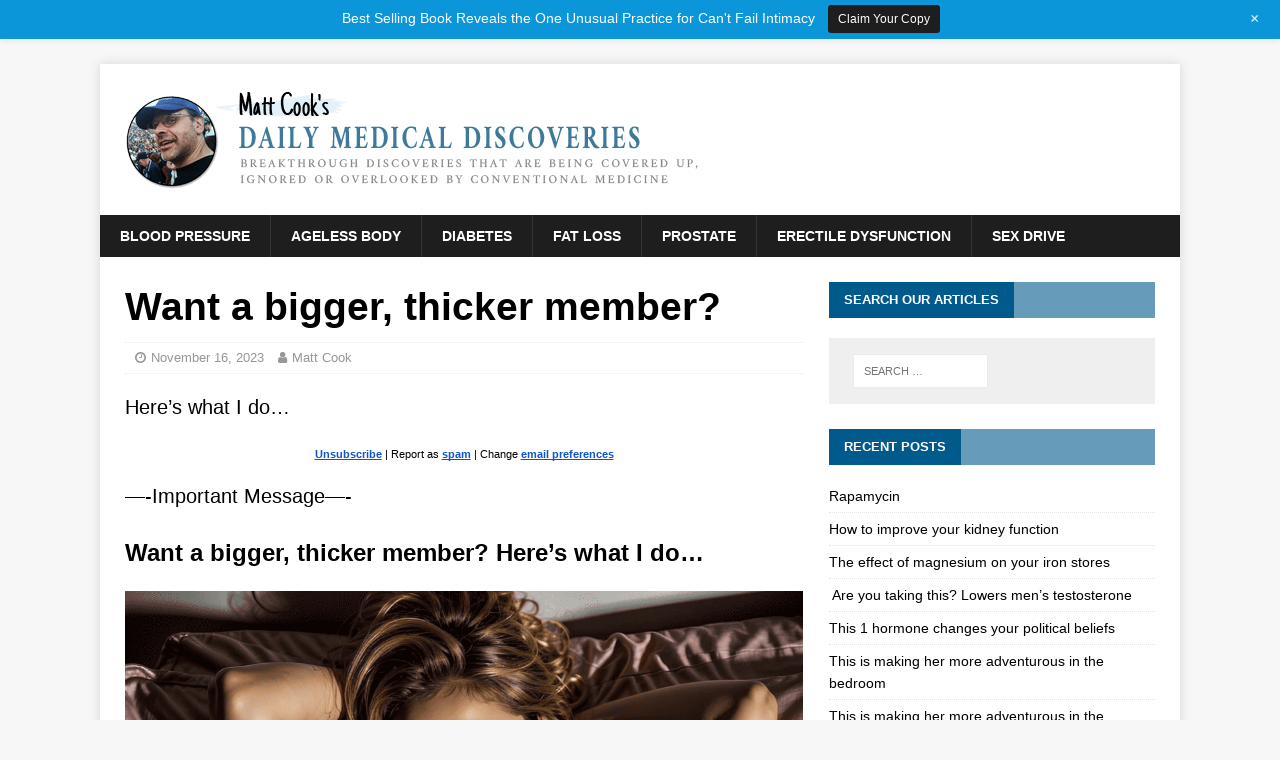

--- FILE ---
content_type: text/html; charset=UTF-8
request_url: https://www.dailymedicaldiscoveries.com/want-a-bigger-thicker-member/
body_size: 18544
content:
<!DOCTYPE html><html
class=no-js lang=en-US><head><link
href=https://stackpath.bootstrapcdn.com/bootstrap/4.4.0/css/bootstrap.min.css rel=stylesheet integrity=sha384-SI27wrMjH3ZZ89r4o+fGIJtnzkAnFs3E4qz9DIYioCQ5l9Rd/7UAa8DHcaL8jkWt crossorigin=anonymous><meta
charset="UTF-8"><meta
name="viewport" content="width=device-width, initial-scale=1.0"><link rel=profile href="https://gmpg.org/xfn/11"><link
rel=pingback href=https://www.dailymedicaldiscoveries.com/xmlrpc.php><meta
name='robots' content='max-image-preview:large, index, follow, max-snippet:-1, max-video-preview:-1'><style>img:is([sizes="auto" i], [sizes^="auto," i]){contain-intrinsic-size:3000px 1500px}</style> <script data-cfasync=false data-pagespeed-no-defer>var gtm4wp_datalayer_name="dataLayer";var dataLayer=dataLayer||[];</script> <title>Want a bigger, thicker member? | Daily Medical Discoveries</title><link
rel=canonical href=https://www.dailymedicaldiscoveries.com/want-a-bigger-thicker-member/ ><meta
property="og:locale" content="en_US"><meta
property="og:type" content="article"><meta
property="og:title" content="Want a bigger, thicker member? | Daily Medical Discoveries"><meta
property="og:description" content="Here’s what I do… Unsubscribe | Report as spam | Change email preferences &#8212;-Important Message&#8212;- Want a bigger, thicker member? Here’s what I do… Men [...]"><meta
property="og:url" content="https://www.dailymedicaldiscoveries.com/want-a-bigger-thicker-member/"><meta
property="og:site_name" content="Daily Medical Discoveries"><meta
property="article:publisher" content="https://www.facebook.com/DMDMattCook"><meta
property="article:published_time" content="2023-11-16T12:00:00+00:00"><meta
property="og:image" content="https://www.dailymedicaldiscoveries.com/wp-content/uploads/1-37.png"><meta
property="og:image:width" content="1024"><meta
property="og:image:height" content="1288"><meta
name="twitter:card" content="summary"><meta
name="twitter:creator" content="@DailyMedicalDi1"><meta
name="twitter:site" content="@DailyMedicalDi1"><meta
name="twitter:label1" content="Written by"><meta
name="twitter:data1" content="Matt Cook"><meta
name="twitter:label2" content="Est. reading time"><meta
name="twitter:data2" content="5 minutes"> <script type=application/ld+json class=yoast-schema-graph>{"@context":"https://schema.org","@graph":[{"@type":"Organization","@id":"https://www.dailymedicaldiscoveries.com/#organization","name":"Daily Medical Discoveries","url":"https://www.dailymedicaldiscoveries.com/","sameAs":["https://www.facebook.com/DMDMattCook","https://www.youtube.com/c/DailyMedicalDiscoveries","https://twitter.com/DailyMedicalDi1"],"logo":{"@type":"ImageObject","@id":"https://www.dailymedicaldiscoveries.com/#logo","inLanguage":"en-US","url":"https://www.dailymedicaldiscoveries.com/wp-content/uploads/logo.png","width":284,"height":68,"caption":"Daily Medical Discoveries"},"image":{"@id":"https://www.dailymedicaldiscoveries.com/#logo"}},{"@type":"WebSite","@id":"https://www.dailymedicaldiscoveries.com/#website","url":"https://www.dailymedicaldiscoveries.com/","name":"Daily Medical Discoveries","description":"Medical Discoveries To Make You Live Longer and Healthier","publisher":{"@id":"https://www.dailymedicaldiscoveries.com/#organization"},"potentialAction":[{"@type":"SearchAction","target":"https://www.dailymedicaldiscoveries.com/?s={search_term_string}","query-input":"required name=search_term_string"}],"inLanguage":"en-US"},{"@type":"ImageObject","@id":"https://www.dailymedicaldiscoveries.com/want-a-bigger-thicker-member/#primaryimage","inLanguage":"en-US","url":"https://www.dailymedicaldiscoveries.com/wp-content/uploads/1-37.png","width":1024,"height":1288},{"@type":"WebPage","@id":"https://www.dailymedicaldiscoveries.com/want-a-bigger-thicker-member/#webpage","url":"https://www.dailymedicaldiscoveries.com/want-a-bigger-thicker-member/","name":"Want a bigger, thicker member? | Daily Medical Discoveries","isPartOf":{"@id":"https://www.dailymedicaldiscoveries.com/#website"},"primaryImageOfPage":{"@id":"https://www.dailymedicaldiscoveries.com/want-a-bigger-thicker-member/#primaryimage"},"datePublished":"2023-11-16T12:00:00+00:00","dateModified":"2023-11-16T12:00:00+00:00","breadcrumb":{"@id":"https://www.dailymedicaldiscoveries.com/want-a-bigger-thicker-member/#breadcrumb"},"inLanguage":"en-US","potentialAction":[{"@type":"ReadAction","target":["https://www.dailymedicaldiscoveries.com/want-a-bigger-thicker-member/"]}]},{"@type":"BreadcrumbList","@id":"https://www.dailymedicaldiscoveries.com/want-a-bigger-thicker-member/#breadcrumb","itemListElement":[{"@type":"ListItem","position":1,"item":{"@type":"WebPage","@id":"https://www.dailymedicaldiscoveries.com/","url":"https://www.dailymedicaldiscoveries.com/","name":"Home"}},{"@type":"ListItem","position":2,"item":{"@type":"WebPage","@id":"https://www.dailymedicaldiscoveries.com/want-a-bigger-thicker-member/","url":"https://www.dailymedicaldiscoveries.com/want-a-bigger-thicker-member/","name":"Want a bigger, thicker member?"}}]},{"@type":"Article","@id":"https://www.dailymedicaldiscoveries.com/want-a-bigger-thicker-member/#article","isPartOf":{"@id":"https://www.dailymedicaldiscoveries.com/want-a-bigger-thicker-member/#webpage"},"author":{"@id":"https://www.dailymedicaldiscoveries.com/#/schema/person/c6d6f59518dbf0b5d6e2547315a3e514"},"headline":"Want a bigger, thicker member?","datePublished":"2023-11-16T12:00:00+00:00","dateModified":"2023-11-16T12:00:00+00:00","mainEntityOfPage":{"@id":"https://www.dailymedicaldiscoveries.com/want-a-bigger-thicker-member/#webpage"},"publisher":{"@id":"https://www.dailymedicaldiscoveries.com/#organization"},"image":{"@id":"https://www.dailymedicaldiscoveries.com/want-a-bigger-thicker-member/#primaryimage"},"inLanguage":"en-US"},{"@type":"Person","@id":"https://www.dailymedicaldiscoveries.com/#/schema/person/c6d6f59518dbf0b5d6e2547315a3e514","name":"Matt Cook","image":{"@type":"ImageObject","@id":"https://www.dailymedicaldiscoveries.com/#personlogo","inLanguage":"en-US","url":"https://secure.gravatar.com/avatar/b2f7577bac1f4cdc714f825b0edbe4c806048429df33644f78464c55773fda38?s=96&d=mm&r=g","caption":"Matt Cook"}}]}</script> <link
rel=dns-prefetch href=//stats.wp.com><link
rel=dns-prefetch href=//fonts.googleapis.com><link
rel=preconnect href=//c0.wp.com><link
rel=alternate type=application/rss+xml title="Daily Medical Discoveries &raquo; Feed" href=https://www.dailymedicaldiscoveries.com/feed/ ><link
rel=alternate type=application/rss+xml title="Daily Medical Discoveries &raquo; Comments Feed" href=https://www.dailymedicaldiscoveries.com/comments/feed/ ><link
rel=alternate type=application/rss+xml title="Daily Medical Discoveries &raquo; Want a bigger, thicker member? Comments Feed" href=https://www.dailymedicaldiscoveries.com/want-a-bigger-thicker-member/feed/ > <script>/*<![CDATA[*/window._wpemojiSettings={"baseUrl":"https:\/\/s.w.org\/images\/core\/emoji\/16.0.1\/72x72\/","ext":".png","svgUrl":"https:\/\/s.w.org\/images\/core\/emoji\/16.0.1\/svg\/","svgExt":".svg","source":{"concatemoji":"https:\/\/www.dailymedicaldiscoveries.com\/wp-includes\/js\/wp-emoji-release.min.js?ver=6.8.3"}};
/*! This file is auto-generated */
!function(s,n){var o,i,e;function c(e){try{var t={supportTests:e,timestamp:(new Date).valueOf()};sessionStorage.setItem(o,JSON.stringify(t))}catch(e){}}function p(e,t,n){e.clearRect(0,0,e.canvas.width,e.canvas.height),e.fillText(t,0,0);var t=new Uint32Array(e.getImageData(0,0,e.canvas.width,e.canvas.height).data),a=(e.clearRect(0,0,e.canvas.width,e.canvas.height),e.fillText(n,0,0),new Uint32Array(e.getImageData(0,0,e.canvas.width,e.canvas.height).data));return t.every(function(e,t){return e===a[t]})}function u(e,t){e.clearRect(0,0,e.canvas.width,e.canvas.height),e.fillText(t,0,0);for(var n=e.getImageData(16,16,1,1),a=0;a<n.data.length;a++)if(0!==n.data[a])return!1;return!0}function f(e,t,n,a){switch(t){case"flag":return n(e,"\ud83c\udff3\ufe0f\u200d\u26a7\ufe0f","\ud83c\udff3\ufe0f\u200b\u26a7\ufe0f")?!1:!n(e,"\ud83c\udde8\ud83c\uddf6","\ud83c\udde8\u200b\ud83c\uddf6")&&!n(e,"\ud83c\udff4\udb40\udc67\udb40\udc62\udb40\udc65\udb40\udc6e\udb40\udc67\udb40\udc7f","\ud83c\udff4\u200b\udb40\udc67\u200b\udb40\udc62\u200b\udb40\udc65\u200b\udb40\udc6e\u200b\udb40\udc67\u200b\udb40\udc7f");case"emoji":return!a(e,"\ud83e\udedf")}return!1}function g(e,t,n,a){var r="undefined"!=typeof WorkerGlobalScope&&self instanceof WorkerGlobalScope?new OffscreenCanvas(300,150):s.createElement("canvas"),o=r.getContext("2d",{willReadFrequently:!0}),i=(o.textBaseline="top",o.font="600 32px Arial",{});return e.forEach(function(e){i[e]=t(o,e,n,a)}),i}function t(e){var t=s.createElement("script");t.src=e,t.defer=!0,s.head.appendChild(t)}"undefined"!=typeof Promise&&(o="wpEmojiSettingsSupports",i=["flag","emoji"],n.supports={everything:!0,everythingExceptFlag:!0},e=new Promise(function(e){s.addEventListener("DOMContentLoaded",e,{once:!0})}),new Promise(function(t){var n=function(){try{var e=JSON.parse(sessionStorage.getItem(o));if("object"==typeof e&&"number"==typeof e.timestamp&&(new Date).valueOf()<e.timestamp+604800&&"object"==typeof e.supportTests)return e.supportTests}catch(e){}return null}();if(!n){if("undefined"!=typeof Worker&&"undefined"!=typeof OffscreenCanvas&&"undefined"!=typeof URL&&URL.createObjectURL&&"undefined"!=typeof Blob)try{var e="postMessage("+g.toString()+"("+[JSON.stringify(i),f.toString(),p.toString(),u.toString()].join(",")+"));",a=new Blob([e],{type:"text/javascript"}),r=new Worker(URL.createObjectURL(a),{name:"wpTestEmojiSupports"});return void(r.onmessage=function(e){c(n=e.data),r.terminate(),t(n)})}catch(e){}c(n=g(i,f,p,u))}t(n)}).then(function(e){for(var t in e)n.supports[t]=e[t],n.supports.everything=n.supports.everything&&n.supports[t],"flag"!==t&&(n.supports.everythingExceptFlag=n.supports.everythingExceptFlag&&n.supports[t]);n.supports.everythingExceptFlag=n.supports.everythingExceptFlag&&!n.supports.flag,n.DOMReady=!1,n.readyCallback=function(){n.DOMReady=!0}}).then(function(){return e}).then(function(){var e;n.supports.everything||(n.readyCallback(),(e=n.source||{}).concatemoji?t(e.concatemoji):e.wpemoji&&e.twemoji&&(t(e.twemoji),t(e.wpemoji)))}))}((window,document),window._wpemojiSettings);/*]]>*/</script> <style media=all>.wpautoterms-footer{background-color:#fff;text-align:center}.wpautoterms-footer
a{color:#000;font-family:Arial,sans-serif;font-size:14px}.wpautoterms-footer
.separator{color:#ccc;font-family:Arial,sans-serif;font-size:14px}</style><link
rel=stylesheet href=https://www.dailymedicaldiscoveries.com/wp-content/cache/minify/4d904.css media=all><style id=wp-emoji-styles-inline-css>img.wp-smiley,img.emoji{display:inline !important;border:none !important;box-shadow:none !important;height:1em !important;width:1em !important;margin:0
0.07em !important;vertical-align:-0.1em !important;background:none !important;padding:0
!important}</style><link
rel=stylesheet id=wp-block-library-css href=https://c0.wp.com/c/6.8.3/wp-includes/css/dist/block-library/style.min.css type=text/css media=all><style id=classic-theme-styles-inline-css>/*! This file is auto-generated */
.wp-block-button__link{color:#fff;background-color:#32373c;border-radius:9999px;box-shadow:none;text-decoration:none;padding:calc(.667em + 2px) calc(1.333em + 2px);font-size:1.125em}.wp-block-file__button{background:#32373c;color:#fff;text-decoration:none}</style><link
rel=stylesheet id=mediaelement-css href=https://c0.wp.com/c/6.8.3/wp-includes/js/mediaelement/mediaelementplayer-legacy.min.css type=text/css media=all><link
rel=stylesheet id=wp-mediaelement-css href=https://c0.wp.com/c/6.8.3/wp-includes/js/mediaelement/wp-mediaelement.min.css type=text/css media=all><style id=jetpack-sharing-buttons-style-inline-css>.jetpack-sharing-buttons__services-list{display:flex;flex-direction:row;flex-wrap:wrap;gap:0;list-style-type:none;margin:5px;padding:0}.jetpack-sharing-buttons__services-list.has-small-icon-size{font-size:12px}.jetpack-sharing-buttons__services-list.has-normal-icon-size{font-size:16px}.jetpack-sharing-buttons__services-list.has-large-icon-size{font-size:24px}.jetpack-sharing-buttons__services-list.has-huge-icon-size{font-size:36px}@media
print{.jetpack-sharing-buttons__services-list{display:none!important}}.editor-styles-wrapper .wp-block-jetpack-sharing-buttons{gap:0;padding-inline-start:0}ul.jetpack-sharing-buttons__services-list.has-background{padding:1.25em 2.375em}</style><style id=global-styles-inline-css>/*<![CDATA[*/:root{--wp--preset--aspect-ratio--square:1;--wp--preset--aspect-ratio--4-3:4/3;--wp--preset--aspect-ratio--3-4:3/4;--wp--preset--aspect-ratio--3-2:3/2;--wp--preset--aspect-ratio--2-3:2/3;--wp--preset--aspect-ratio--16-9:16/9;--wp--preset--aspect-ratio--9-16:9/16;--wp--preset--color--black:#000;--wp--preset--color--cyan-bluish-gray:#abb8c3;--wp--preset--color--white:#fff;--wp--preset--color--pale-pink:#f78da7;--wp--preset--color--vivid-red:#cf2e2e;--wp--preset--color--luminous-vivid-orange:#ff6900;--wp--preset--color--luminous-vivid-amber:#fcb900;--wp--preset--color--light-green-cyan:#7bdcb5;--wp--preset--color--vivid-green-cyan:#00d084;--wp--preset--color--pale-cyan-blue:#8ed1fc;--wp--preset--color--vivid-cyan-blue:#0693e3;--wp--preset--color--vivid-purple:#9b51e0;--wp--preset--gradient--vivid-cyan-blue-to-vivid-purple:linear-gradient(135deg,rgba(6,147,227,1) 0%,rgb(155,81,224) 100%);--wp--preset--gradient--light-green-cyan-to-vivid-green-cyan:linear-gradient(135deg,rgb(122,220,180) 0%,rgb(0,208,130) 100%);--wp--preset--gradient--luminous-vivid-amber-to-luminous-vivid-orange:linear-gradient(135deg,rgba(252,185,0,1) 0%,rgba(255,105,0,1) 100%);--wp--preset--gradient--luminous-vivid-orange-to-vivid-red:linear-gradient(135deg,rgba(255,105,0,1) 0%,rgb(207,46,46) 100%);--wp--preset--gradient--very-light-gray-to-cyan-bluish-gray:linear-gradient(135deg,rgb(238,238,238) 0%,rgb(169,184,195) 100%);--wp--preset--gradient--cool-to-warm-spectrum:linear-gradient(135deg,rgb(74,234,220) 0%,rgb(151,120,209) 20%,rgb(207,42,186) 40%,rgb(238,44,130) 60%,rgb(251,105,98) 80%,rgb(254,248,76) 100%);--wp--preset--gradient--blush-light-purple:linear-gradient(135deg,rgb(255,206,236) 0%,rgb(152,150,240) 100%);--wp--preset--gradient--blush-bordeaux:linear-gradient(135deg,rgb(254,205,165) 0%,rgb(254,45,45) 50%,rgb(107,0,62) 100%);--wp--preset--gradient--luminous-dusk:linear-gradient(135deg,rgb(255,203,112) 0%,rgb(199,81,192) 50%,rgb(65,88,208) 100%);--wp--preset--gradient--pale-ocean:linear-gradient(135deg,rgb(255,245,203) 0%,rgb(182,227,212) 50%,rgb(51,167,181) 100%);--wp--preset--gradient--electric-grass:linear-gradient(135deg,rgb(202,248,128) 0%,rgb(113,206,126) 100%);--wp--preset--gradient--midnight:linear-gradient(135deg,rgb(2,3,129) 0%,rgb(40,116,252) 100%);--wp--preset--font-size--small:13px;--wp--preset--font-size--medium:20px;--wp--preset--font-size--large:36px;--wp--preset--font-size--x-large:42px;--wp--preset--spacing--20:0.44rem;--wp--preset--spacing--30:0.67rem;--wp--preset--spacing--40:1rem;--wp--preset--spacing--50:1.5rem;--wp--preset--spacing--60:2.25rem;--wp--preset--spacing--70:3.38rem;--wp--preset--spacing--80:5.06rem;--wp--preset--shadow--natural:6px 6px 9px rgba(0, 0, 0, 0.2);--wp--preset--shadow--deep:12px 12px 50px rgba(0, 0, 0, 0.4);--wp--preset--shadow--sharp:6px 6px 0px rgba(0, 0, 0, 0.2);--wp--preset--shadow--outlined:6px 6px 0px -3px rgba(255, 255, 255, 1), 6px 6px rgba(0, 0, 0, 1);--wp--preset--shadow--crisp:6px 6px 0px rgba(0, 0, 0, 1)}:where(.is-layout-flex){gap:0.5em}:where(.is-layout-grid){gap:0.5em}body .is-layout-flex{display:flex}.is-layout-flex{flex-wrap:wrap;align-items:center}.is-layout-flex>:is(*,div){margin:0}body .is-layout-grid{display:grid}.is-layout-grid>:is(*,div){margin:0}:where(.wp-block-columns.is-layout-flex){gap:2em}:where(.wp-block-columns.is-layout-grid){gap:2em}:where(.wp-block-post-template.is-layout-flex){gap:1.25em}:where(.wp-block-post-template.is-layout-grid){gap:1.25em}.has-black-color{color:var(--wp--preset--color--black) !important}.has-cyan-bluish-gray-color{color:var(--wp--preset--color--cyan-bluish-gray) !important}.has-white-color{color:var(--wp--preset--color--white) !important}.has-pale-pink-color{color:var(--wp--preset--color--pale-pink) !important}.has-vivid-red-color{color:var(--wp--preset--color--vivid-red) !important}.has-luminous-vivid-orange-color{color:var(--wp--preset--color--luminous-vivid-orange) !important}.has-luminous-vivid-amber-color{color:var(--wp--preset--color--luminous-vivid-amber) !important}.has-light-green-cyan-color{color:var(--wp--preset--color--light-green-cyan) !important}.has-vivid-green-cyan-color{color:var(--wp--preset--color--vivid-green-cyan) !important}.has-pale-cyan-blue-color{color:var(--wp--preset--color--pale-cyan-blue) !important}.has-vivid-cyan-blue-color{color:var(--wp--preset--color--vivid-cyan-blue) !important}.has-vivid-purple-color{color:var(--wp--preset--color--vivid-purple) !important}.has-black-background-color{background-color:var(--wp--preset--color--black) !important}.has-cyan-bluish-gray-background-color{background-color:var(--wp--preset--color--cyan-bluish-gray) !important}.has-white-background-color{background-color:var(--wp--preset--color--white) !important}.has-pale-pink-background-color{background-color:var(--wp--preset--color--pale-pink) !important}.has-vivid-red-background-color{background-color:var(--wp--preset--color--vivid-red) !important}.has-luminous-vivid-orange-background-color{background-color:var(--wp--preset--color--luminous-vivid-orange) !important}.has-luminous-vivid-amber-background-color{background-color:var(--wp--preset--color--luminous-vivid-amber) !important}.has-light-green-cyan-background-color{background-color:var(--wp--preset--color--light-green-cyan) !important}.has-vivid-green-cyan-background-color{background-color:var(--wp--preset--color--vivid-green-cyan) !important}.has-pale-cyan-blue-background-color{background-color:var(--wp--preset--color--pale-cyan-blue) !important}.has-vivid-cyan-blue-background-color{background-color:var(--wp--preset--color--vivid-cyan-blue) !important}.has-vivid-purple-background-color{background-color:var(--wp--preset--color--vivid-purple) !important}.has-black-border-color{border-color:var(--wp--preset--color--black) !important}.has-cyan-bluish-gray-border-color{border-color:var(--wp--preset--color--cyan-bluish-gray) !important}.has-white-border-color{border-color:var(--wp--preset--color--white) !important}.has-pale-pink-border-color{border-color:var(--wp--preset--color--pale-pink) !important}.has-vivid-red-border-color{border-color:var(--wp--preset--color--vivid-red) !important}.has-luminous-vivid-orange-border-color{border-color:var(--wp--preset--color--luminous-vivid-orange) !important}.has-luminous-vivid-amber-border-color{border-color:var(--wp--preset--color--luminous-vivid-amber) !important}.has-light-green-cyan-border-color{border-color:var(--wp--preset--color--light-green-cyan) !important}.has-vivid-green-cyan-border-color{border-color:var(--wp--preset--color--vivid-green-cyan) !important}.has-pale-cyan-blue-border-color{border-color:var(--wp--preset--color--pale-cyan-blue) !important}.has-vivid-cyan-blue-border-color{border-color:var(--wp--preset--color--vivid-cyan-blue) !important}.has-vivid-purple-border-color{border-color:var(--wp--preset--color--vivid-purple) !important}.has-vivid-cyan-blue-to-vivid-purple-gradient-background{background:var(--wp--preset--gradient--vivid-cyan-blue-to-vivid-purple) !important}.has-light-green-cyan-to-vivid-green-cyan-gradient-background{background:var(--wp--preset--gradient--light-green-cyan-to-vivid-green-cyan) !important}.has-luminous-vivid-amber-to-luminous-vivid-orange-gradient-background{background:var(--wp--preset--gradient--luminous-vivid-amber-to-luminous-vivid-orange) !important}.has-luminous-vivid-orange-to-vivid-red-gradient-background{background:var(--wp--preset--gradient--luminous-vivid-orange-to-vivid-red) !important}.has-very-light-gray-to-cyan-bluish-gray-gradient-background{background:var(--wp--preset--gradient--very-light-gray-to-cyan-bluish-gray) !important}.has-cool-to-warm-spectrum-gradient-background{background:var(--wp--preset--gradient--cool-to-warm-spectrum) !important}.has-blush-light-purple-gradient-background{background:var(--wp--preset--gradient--blush-light-purple) !important}.has-blush-bordeaux-gradient-background{background:var(--wp--preset--gradient--blush-bordeaux) !important}.has-luminous-dusk-gradient-background{background:var(--wp--preset--gradient--luminous-dusk) !important}.has-pale-ocean-gradient-background{background:var(--wp--preset--gradient--pale-ocean) !important}.has-electric-grass-gradient-background{background:var(--wp--preset--gradient--electric-grass) !important}.has-midnight-gradient-background{background:var(--wp--preset--gradient--midnight) !important}.has-small-font-size{font-size:var(--wp--preset--font-size--small) !important}.has-medium-font-size{font-size:var(--wp--preset--font-size--medium) !important}.has-large-font-size{font-size:var(--wp--preset--font-size--large) !important}.has-x-large-font-size{font-size:var(--wp--preset--font-size--x-large) !important}:where(.wp-block-post-template.is-layout-flex){gap:1.25em}:where(.wp-block-post-template.is-layout-grid){gap:1.25em}:where(.wp-block-columns.is-layout-flex){gap:2em}:where(.wp-block-columns.is-layout-grid){gap:2em}:root :where(.wp-block-pullquote){font-size:1.5em;line-height:1.6}/*]]>*/</style><link
rel=stylesheet href=https://www.dailymedicaldiscoveries.com/wp-content/cache/minify/57d28.css media=all><link
rel=stylesheet id=mh-newsmagazine-fonts-css href='https://fonts.googleapis.com/css?family=Sarala:400,700%7cAdamina:400' type=text/css media=all><link
rel=stylesheet href=https://www.dailymedicaldiscoveries.com/wp-content/cache/minify/16d47.css media=all> <script src=https://c0.wp.com/c/6.8.3/wp-includes/js/jquery/jquery.min.js id=jquery-core-js></script> <script src=https://c0.wp.com/c/6.8.3/wp-includes/js/jquery/jquery-migrate.min.js id=jquery-migrate-js></script> <script src=https://c0.wp.com/c/6.8.3/wp-includes/js/dist/dom-ready.min.js id=wp-dom-ready-js></script> <script src=https://www.dailymedicaldiscoveries.com/wp-content/cache/minify/c33a3.js></script> <script id=bootpopclose-js-extra>var admin_ajax={"ajaxurl":"https:\/\/www.dailymedicaldiscoveries.com\/wp-admin\/admin-ajax.php"};</script> <script src=https://www.dailymedicaldiscoveries.com/wp-content/cache/minify/9454c.js></script> <link
rel=https://api.w.org/ href=https://www.dailymedicaldiscoveries.com/wp-json/ ><link
rel=alternate title=JSON type=application/json href=https://www.dailymedicaldiscoveries.com/wp-json/wp/v2/posts/39116><link
rel=EditURI type=application/rsd+xml title=RSD href=https://www.dailymedicaldiscoveries.com/xmlrpc.php?rsd><link
rel=shortlink href='https://www.dailymedicaldiscoveries.com/?p=39116'><link
rel=alternate title="oEmbed (JSON)" type=application/json+oembed href="https://www.dailymedicaldiscoveries.com/wp-json/oembed/1.0/embed?url=https%3A%2F%2Fwww.dailymedicaldiscoveries.com%2Fwant-a-bigger-thicker-member%2F"><link
rel=alternate title="oEmbed (XML)" type=text/xml+oembed href="https://www.dailymedicaldiscoveries.com/wp-json/oembed/1.0/embed?url=https%3A%2F%2Fwww.dailymedicaldiscoveries.com%2Fwant-a-bigger-thicker-member%2F&#038;format=xml">
<style>.main-cit{color:rgb(240, 83, 58) !important}#citations ul.nav-pills{margin-bottom:0px !important;margin-left:0px !important}#citations .nav-pills>li{min-width:100px;display:inline-block;margin-right:30px}#citations .nav-pills>li.active>a{color:#000}#citations .nav-pills>li>a{font-weight:normal !important;font-size:0.9em !important}#citations .tab-pane{display:none}#citations .tab-content{margin-bottom:50px}#citations .nav-pills>li>a{border-radius:0 !important;background-color:transparent !important}#citations .nav-pills>li.active>a{background-color:transparent !important}#citations .nav-pills>li.active>a:focus{background-color:#f6f4f4 !important}#citations p,#citations{font-size:1em !important}</style> <script>jQuery(document).ready(function(){jQuery(document).on("click","a[data-toggle=tab]",function(){if(jQuery(this).hasClass("active")){jQuery(".tab-pane").hide();jQuery(".tabsign").html("+");jQuery(this).removeClass("active");}else{jQuery(".main-cit").removeClass("active");jQuery(this).addClass("active");jQuery(".tabsign").html("+");var tabid=jQuery(this).data("loc");var signid=jQuery(this).data("sign");jQuery(".tab-pane").hide();jQuery(tabid).slideDown();jQuery(signid).html("-");}});});</script> <style>.et_bloom
.et_bloom_popup{z-index:999}.BriteVerifyErr{padding:10px
0;color:#000;text-align:center}</style><style>img#wpstats{display:none}</style>
 <script data-cfasync=false data-pagespeed-no-defer>var dataLayer_content={"pagePostType":"post","pagePostType2":"single-post","pageCategory":["uncategorized"],"pagePostAuthor":"Matt Cook"};dataLayer.push(dataLayer_content);</script> <script data-cfasync=false data-pagespeed-no-defer>(function(w,d,s,l,i){w[l]=w[l]||[];w[l].push({'gtm.start':new Date().getTime(),event:'gtm.js'});var f=d.getElementsByTagName(s)[0],j=d.createElement(s),dl=l!='dataLayer'?'&l='+l:'';j.async=true;j.src='//www.googletagmanager.com/gtm.js?id='+i+dl;f.parentNode.insertBefore(j,f);})(window,document,'script','dataLayer','GTM-WZJ8W8');</script> <!--[if lt IE 9]> <script src=https://www.dailymedicaldiscoveries.com/wp-content/themes/mh-magazine-lite/js/css3-mediaqueries.js></script> <![endif]--><style>a.st_tag,a.internal_tag,.st_tag,.internal_tag{text-decoration:underline !important}</style><style id=wp-custom-css>.post .entry-thumbnail
img{display:none}.single-post h1.entry-title, .single-post h3, .single-post h2,body{font-family:sans-serif}.single-post .entry-content
p{font-size:20px;font-family:sans-serif;color:#000}span.cmamad.cmamad-center{display:none}.single-post .entry-content
a{color:blue;text-decoration:underline}.single-post .entry-content p
img{margin:0
auto;display:block}.single-post #recent-posts-4 li,h4.mh-widget-title{font-family:sans-serif}.single-post .entry-content
h3{color:#f00;font-style:italic;text-align:center}.single-post h1.entry-title{font-size:39px;color:#000}.single-post
h2{font-size:30px;color:#000}.bio{font-family:sans-serif;font-size:19px;color:#000}.footer-menus{text-align:center;margin-bottom: .4rem}.footer-menus
a{color:#fff;text-transform:uppercase;font-size: .9em;margin-right:1rem}.mh-copyright, .mh-copyright
a{color:#efefef;text-align:center}.entry-meta-categories{display:none}.entry-meta-comments{display:none}.mh-meta-comments{display:none}.mtsnb .mtsnb-container{padding:3px
60px}.grecaptcha-badge{display:none !important}.single-post .entry-content .dmd_standard
img{width:100%}.single-post .entry-content .dmd_standard h2, .single-post .entry-content .dmd_standard h2
b{font-weight:400}.single-post .entry-content .dmd_standard h3 i, .single-post .entry-content .dmd_standard h3
em{font-style:italic;color:#f00;font-weight:normal}.img{margin:15px
auto;display:block;width:80%;height:auto}.testimonials{font-family:sans-serif;width:95%;background-color:#fff;border-style:solid;border-width:30px 40px 40px;border-color:#fff;-moz-border-image:url(http://www.dailymedicaldiscoveries.com/wp-content/uploads/teer-sheet-effect.png) 40 40 40 repeat;-webkit-border-image:url(http://www.dailymedicaldiscoveries.com/wp-content/uploads/teer-sheet-effect.png) 40 40 40 repeat;-o-border-image:url(http://www.dailymedicaldiscoveries.com/wp-content/uploads/teer-sheet-effect.png) 40 40 40 repeat;border-image:url(http://www.dailymedicaldiscoveries.com/wp-content/uploads/teer-sheet-effect.png) 40 40 40 repeat;margin-bottom:8px;margin-top:12px;word-break:break-word}</style></head><body
id=mh-mobile class="wp-singular post-template-default single single-post postid-39116 single-format-standard wp-custom-logo wp-theme-mh-magazine-lite wp-child-theme-mh-newsmagazine mh-right-sb" itemscope=itemscope itemtype=http://schema.org/WebPage><div
class="mh-container mh-container-outer"><div
class="mh-header-mobile-nav mh-clearfix"></div><header
class=mh-header itemscope=itemscope itemtype=http://schema.org/WPHeader><div
class="mh-container mh-container-inner mh-row mh-clearfix"><div
class="mh-custom-header mh-clearfix"><div
class=mh-site-identity><div
class=mh-site-logo role=banner itemscope=itemscope itemtype=http://schema.org/Brand>
<a
href=https://www.dailymedicaldiscoveries.com/ class=custom-logo-link rel=home><img
width=584 height=111 src=https://www.dailymedicaldiscoveries.com/wp-content/uploads/cropped-DMD-logo.png class=custom-logo alt="Daily Medical Discoveries" decoding=async fetchpriority=high srcset="https://www.dailymedicaldiscoveries.com/wp-content/uploads/cropped-DMD-logo.png 584w, https://www.dailymedicaldiscoveries.com/wp-content/uploads/cropped-DMD-logo-300x57.png 300w, https://www.dailymedicaldiscoveries.com/wp-content/uploads/cropped-DMD-logo-316x60.png 316w" sizes="(max-width: 584px) 100vw, 584px"></a></div></div></div></div><div
class=mh-main-nav-wrap><nav
class="mh-navigation mh-main-nav mh-container mh-container-inner mh-clearfix" itemscope=itemscope itemtype=http://schema.org/SiteNavigationElement><div
class=menu-top-menu-container><ul
id=menu-top-menu class=menu><li
id=menu-item-36806 class="menu-item menu-item-type-taxonomy menu-item-object-category menu-item-36806"><a
href=https://www.dailymedicaldiscoveries.com/category/blood-pressure/ >Blood Pressure</a></li>
<li
id=menu-item-36807 class="menu-item menu-item-type-taxonomy menu-item-object-category menu-item-36807"><a
href=https://www.dailymedicaldiscoveries.com/category/ageless-body/ >Ageless Body</a></li>
<li
id=menu-item-36812 class="menu-item menu-item-type-taxonomy menu-item-object-category menu-item-36812"><a
href=https://www.dailymedicaldiscoveries.com/category/diabetes/ >Diabetes</a></li>
<li
id=menu-item-36813 class="menu-item menu-item-type-taxonomy menu-item-object-category menu-item-36813"><a
href=https://www.dailymedicaldiscoveries.com/category/fat-loss/ >Fat Loss</a></li>
<li
id=menu-item-36814 class="menu-item menu-item-type-taxonomy menu-item-object-category menu-item-36814"><a
href=https://www.dailymedicaldiscoveries.com/category/prostate/ >prostate</a></li>
<li
id=menu-item-36815 class="menu-item menu-item-type-taxonomy menu-item-object-category menu-item-36815"><a
href=https://www.dailymedicaldiscoveries.com/category/erectile-dysfunction/ >Erectile Dysfunction</a></li>
<li
id=menu-item-36816 class="menu-item menu-item-type-taxonomy menu-item-object-category menu-item-36816"><a
href=https://www.dailymedicaldiscoveries.com/category/sex-drive/ >Sex Drive</a></li></ul></div></nav></div></header><div
class="mh-wrapper mh-clearfix"><div
id=main-content class=mh-content role=main itemprop=mainContentOfPage><article
id=post-39116 class="post-39116 post type-post status-publish format-standard has-post-thumbnail category-uncategorized"><header
class="entry-header mh-clearfix"><h1 class="entry-title">Want a bigger, thicker member?</h1><p
class="mh-meta entry-meta">
<span
class="entry-meta-date updated"><i
class="fa fa-clock-o"></i><a
href=https://www.dailymedicaldiscoveries.com/2023/11/ >November 16, 2023</a></span>
<span
class="entry-meta-author author"><i
class="fa fa-user"></i><a
class=fn href=https://www.dailymedicaldiscoveries.com/author/aesopapi/ >Matt Cook</a></span>
<span
class=entry-meta-categories><i
class="fa fa-folder-open-o"></i><a
href=https://www.dailymedicaldiscoveries.com/category/uncategorized/ rel="category tag">Uncategorized</a></span>
<span
class=entry-meta-comments><i
class="fa fa-comment-o"></i><a
class=mh-comment-scroll href=https://www.dailymedicaldiscoveries.com/want-a-bigger-thicker-member/#mh-comments>0</a></span></p></header><div
class="entry-content mh-clearfix"><figure
class=entry-thumbnail>
<img
src=https://www.dailymedicaldiscoveries.com/wp-content/uploads/1-37-678x381.png alt title=1-37></figure><style>#modal31 .modal-content{margin-top:7rem}#modal31 .modal-header{display:none}.subscriber-form input[type="text"]{margin-top:0}.entry-content
.alignleft{margin-bottom:0}.fourty-eight p:last-child{margin-bottom:0}.subscriber-form{text-align:center;max-width:500px;margin:0
auto;margin-bottom:10px}.subscriber-form
input{margin-top:15px;text-align:center}input[type=text]::placeholder{color:#2f2f2f}i.fas.fa-times-circle{font-family:fontawesome;font-style:normal;font-size:2em;float:right;color:#ccc}p{color:#000}#modal31.cmodal-sm input[type=submit]{padding:6px
6px}#modal31
h1{font-size:2em}@media screen and (min-width: 406px){#modal31.cmodal-sm .cmodal-dialog{width:405px}}</style><p
style=line-height:1.38><span
style="font-size:15pt; font-variant:normal; white-space:pre-wrap"><span
style=font-family:Arial,sans-serif><span
style=color:#000000><span
style=font-weight:400><span
style=font-style:normal><span
style=text-decoration:none>Here’s what I do…</span></span></span></span></span></span></p><h5 style="line-height:1.38; text-align:center"><a
href="https://www.dailymedicaldiscoveries.com/unsub-h/auto.php?email=%%subscribers_email_address%%&amp;listid=%%mailing_list_id%%" style=text-decoration:none><span
style="font-size:8pt; font-variant:normal; white-space:pre-wrap"><span
style=font-family:Arial,sans-serif><span
style=color:#1155cc><span
style=background-color:#ffffff><span
style=font-weight:700><span
style=font-style:normal><span
style=text-decoration:underline><span
style=-webkit-text-decoration-skip:none><span
style=text-decoration-skip-ink:none>Unsubscribe</span></span></span></span></span></span></span></span></span></a><span
style="font-size:8pt; font-variant:normal; white-space:pre-wrap"><span
style=font-family:Arial,sans-serif><span
style=color:#000000><span
style=background-color:#ffffff><span
style=font-weight:400><span
style=font-style:normal><span
style=text-decoration:none> | Report as </span></span></span></span></span></span></span><a
href="https://www.dailymedicaldiscoveries.com/unsub-2/auto.php?spam_email=%%subscribers_email_address%%&amp;listid=1,86" style=text-decoration:none><span
style="font-size:8pt; font-variant:normal; white-space:pre-wrap"><span
style=font-family:Arial,sans-serif><span
style=color:#1155cc><span
style=background-color:#ffffff><span
style=font-weight:700><span
style=font-style:normal><span
style=text-decoration:underline><span
style=-webkit-text-decoration-skip:none><span
style=text-decoration-skip-ink:none>spam</span></span></span></span></span></span></span></span></span></a><span
style="font-size:8pt; font-variant:normal; white-space:pre-wrap"><span
style=font-family:Arial,sans-serif><span
style=color:#000000><span
style=background-color:#ffffff><span
style=font-weight:400><span
style=font-style:normal><span
style=text-decoration:none> | Change </span></span></span></span></span></span></span><a
href="https://www.dailymedicaldiscoveries.com/unsubscribe.php?token=%%unsubscribe_token%%&amp;token2=%%emailaddress_md5%%&amp;listid=%%mailing_list_id%%&amp;subid=%%subscriber_id%%" style=text-decoration:none><span
style="font-size:8pt; font-variant:normal; white-space:pre-wrap"><span
style=font-family:Arial,sans-serif><span
style=color:#1155cc><span
style=background-color:#ffffff><span
style=font-weight:700><span
style=font-style:normal><span
style=text-decoration:underline><span
style=-webkit-text-decoration-skip:none><span
style=text-decoration-skip-ink:none>email preferences</span></span></span></span></span></span></span></span></span></a></h5><p
style=line-height:1.38><span
style="font-size:15pt; font-variant:normal; white-space:pre-wrap"><span
style=font-family:Arial,sans-serif><span
style=color:#000000><span
style=font-weight:400><span
style=font-style:normal><span
style=text-decoration:none>&#8212;-Important Message&#8212;-</span></span></span></span></span></span></p><h2 style="line-height:1.38"><span
style="font-size:18pt; font-variant:normal; white-space:pre-wrap"><span
style=font-family:Arial,sans-serif><span
style=color:#000000><span
style=font-weight:700><span
style=font-style:normal><span
style=text-decoration:none>Want a bigger, thicker member? Here’s what I do…</span></span></span></span></span></span></h2><p
style=line-height:1.38><span
style="font-size:15pt; font-variant:normal; white-space:pre-wrap"><span
style=font-family:Arial,sans-serif><span
style=color:#000000><span
style=font-weight:400><span
style=font-style:normal><span
style=text-decoration:none><span
style=border:none><span
style=display:inline-block><span
style=overflow:hidden><span
style=width:345px><span><img decoding=async height=433 src="https://www.dailymedicaldiscoveries.com/wp-content/uploads/1-37.png" width=600 style=width:100%;max-width:1086px alt="Can't see this image? Click on 'load images' or 'always allow images for this sender'"></span></span></span></span></span></span></span></span></span></span></span></p><p
style=line-height:1.38><span
style="font-size:15pt; font-variant:normal; white-space:pre-wrap"><span
style=font-family:Arial,sans-serif><span
style=color:#000000><span
style=font-weight:400><span
style=font-style:normal><span
style=text-decoration:none>Men write to me all the time asking if it’s really possible to make themselves a little bigger and thicker down there…</span></span></span></span></span></span></p><p
style=line-height:1.38><span
style="font-size:15pt; font-variant:normal; white-space:pre-wrap"><span
style=font-family:Arial,sans-serif><span
style=color:#000000><span
style=font-weight:400><span
style=font-style:normal><span
style=text-decoration:none>They’re curious about the pumps, the jelqing techniques, the supplements they’ve seen…</span></span></span></span></span></span></p><p
style=line-height:1.38><span
style="font-size:15pt; font-variant:normal; white-space:pre-wrap"><span
style=font-family:Arial,sans-serif><span
style=color:#000000><span
style=font-weight:400><span
style=font-style:normal><span
style=text-decoration:none>&#8230;but I tell them that none of those things really work…</span></span></span></span></span></span></p><p
style=line-height:1.38><span
style="font-size:15pt; font-variant:normal; white-space:pre-wrap"><span
style=font-family:Arial,sans-serif><span
style=color:#000000><span
style=font-weight:400><span
style=font-style:normal><span
style=text-decoration:none>However, there is one thing I’ve found makes a really noticeable difference…</span></span></span></span></span></span></p><p
style=line-height:1.38><span
style="font-size:15pt; font-variant:normal; white-space:pre-wrap"><span
style=font-family:Arial,sans-serif><span
style=color:#000000><span
style=font-weight:400><span
style=font-style:normal><span
style=text-decoration:none>It’s just a natural little formula that I mix up and apply directly to my package…</span></span></span></span></span></span></p><p
style=line-height:1.38><a
href="https://www.offersyndicate.com/tiny/jGErP?subaff=DMD-11-16-2023-a&amp;ema=%%subscribers_email_address%%" style=text-decoration:none><span
style="font-size:15pt; font-variant:normal; white-space:pre-wrap"><span
style=font-family:Arial,sans-serif><span
style=color:#1155cc><span
style=font-weight:700><span
style=font-style:normal><span
style=text-decoration:underline><span
style=-webkit-text-decoration-skip:none><span
style=text-decoration-skip-ink:none>I just paint it on and watch it grow…</span></span></span></span></span></span></span></span></a></p><p
style=line-height:1.38><span
style="font-size:15pt; font-variant:normal; white-space:pre-wrap"><span
style=font-family:Arial,sans-serif><span
style=color:#000000><span
style=font-weight:400><span
style=font-style:normal><span
style=text-decoration:none>&#8212;&#8212;&#8212;-</span></span></span></span></span></span></p><h1 style="line-height:1.38"><span
style="font-size:22pt; font-variant:normal; white-space:pre-wrap"><span
style=font-family:Arial,sans-serif><span
style=color:#000000><span
style=font-weight:700><span
style=font-style:normal><span
style=text-decoration:none>Remineralize your teeth with this 1 missing vitamin</span></span></span></span></span></span></h1><p
style=line-height:1.38><span
style="font-size:15pt; font-variant:normal; white-space:pre-wrap"><span
style=font-family:Arial,sans-serif><span
style=color:#000000><span
style=font-weight:400><span
style=font-style:normal><span
style=text-decoration:none>People often see </span></span></span></span></span></span><span
style="font-size:15pt; font-variant:normal; white-space:pre-wrap"><span
style=font-family:Arial,sans-serif><span
style=color:#000000><span
style=font-weight:700><span
style=font-style:normal><span
style=text-decoration:none>teeth</span></span></span></span></span></span><span
style="font-size:15pt; font-variant:normal; white-space:pre-wrap"><span
style=font-family:Arial,sans-serif><span
style=color:#000000><span
style=font-weight:400><span
style=font-style:normal><span
style=text-decoration:none> as a dead structure.</span></span></span></span></span></span></p><p
style=line-height:1.38><span
style="font-size:15pt; font-variant:normal; white-space:pre-wrap"><span
style=font-family:Arial,sans-serif><span
style=color:#000000><span
style=font-weight:400><span
style=font-style:normal><span
style=text-decoration:none>We believe that teeth grow when we are young and then become progressively damaged over time.</span></span></span></span></span></span></p><p
style=line-height:1.38><span
style="font-size:15pt; font-variant:normal; white-space:pre-wrap"><span
style=font-family:Arial,sans-serif><span
style=color:#000000><span
style=font-weight:400><span
style=font-style:normal><span
style=text-decoration:none>But the reality is that the body is </span></span></span></span></span></span><span
style="font-size:15pt; font-variant:normal; white-space:pre-wrap"><span
style=font-family:Arial,sans-serif><span
style=color:#000000><span
style=font-weight:700><span
style=font-style:normal><span
style=text-decoration:none>always</span></span></span></span></span></span><span
style="font-size:15pt; font-variant:normal; white-space:pre-wrap"><span
style=font-family:Arial,sans-serif><span
style=color:#000000><span
style=font-weight:400><span
style=font-style:normal><span
style=text-decoration:none> making repairs to our teeth.</span></span></span></span></span></span></p><p
style=line-height:1.38><span
style="font-size:15pt; font-variant:normal; white-space:pre-wrap"><span
style=font-family:Arial,sans-serif><span
style=color:#000000><span
style=font-weight:400><span
style=font-style:normal><span
style=text-decoration:none>Saliva contains minerals and protein structures which can help to paint over small damage to the outside of the tooth surface.</span></span></span></span></span></span></p><p
style=line-height:1.38><span
style="font-size:15pt; font-variant:normal; white-space:pre-wrap"><span
style=font-family:Arial,sans-serif><span
style=color:#000000><span
style=font-weight:400><span
style=font-style:normal><span
style=text-decoration:none>In recent years, we’ve learned a few things which can help to accelerate and amplify the natural repair of the tooth. This includes </span></span></span></span></span></span><span
style="font-size:15pt; font-variant:normal; white-space:pre-wrap"><span
style=font-family:Arial,sans-serif><span
style=color:#000000><span
style=font-weight:700><span
style=font-style:normal><span
style=text-decoration:none>vitamin D</span></span></span></span></span></span><span
style="font-size:15pt; font-variant:normal; white-space:pre-wrap"><span
style=font-family:Arial,sans-serif><span
style=color:#000000><span
style=font-weight:400><span
style=font-style:normal><span
style=text-decoration:none>.</span></span></span></span></span></span></p><h2 style="line-height:1.38"><span
style="font-size:18pt; font-variant:normal; white-space:pre-wrap"><span
style=font-family:Arial,sans-serif><span
style=color:#000000><span
style=font-weight:700><span
style=font-style:normal><span
style=text-decoration:none>Researchers found that saliva from people who had been taking vitamin D supplements was more effective at remineralization teeth.</span></span></span></span></span></span></h2><p
style=line-height:1.38><span
style="font-size:15pt; font-variant:normal; white-space:pre-wrap"><span
style=font-family:Arial,sans-serif><span
style=color:#000000><span
style=font-weight:400><span
style=font-style:normal><span
style=text-decoration:none>It means that taking vitamin D – perhaps holding some of it in your mouth for some period of time – can help to protect and repair our teeth.</span></span></span></span></span></span></p><p
style=line-height:1.38><span
style="font-size:15pt; font-variant:normal; white-space:pre-wrap"><span
style=font-family:Arial,sans-serif><span
style=color:#000000><span
style=font-weight:400><span
style=font-style:normal><span
style=text-decoration:none><span
style=border:none><span
style=display:inline-block><span
style=overflow:hidden><span
style=width:624px><span><img decoding=async height=119 src="https://www.dailymedicaldiscoveries.com/wp-content/uploads/2-200.png" width=600 style=width:100%;max-width:1600px alt="Can't see this image? Click on 'load images' or 'always allow images for this sender'"></span></span></span></span></span></span></span></span></span></span></span></p><p
style=line-height:1.38><span
style="font-size:15pt; font-variant:normal; white-space:pre-wrap"><span
style=font-family:Arial,sans-serif><span
style=color:#000000><span
style=font-weight:400><span
style=font-style:normal><span
style=text-decoration:none>The research on extracted human teeth was carried out at the University of Mosul in Iraq. The paper was published in </span></span></span></span></span></span><span
style="font-size:15pt; font-variant:normal; white-space:pre-wrap"><span
style=font-family:Arial,sans-serif><span
style=color:#000000><span
style=font-weight:400><span
style=font-style:italic><span
style=text-decoration:none>Cureus</span></span></span></span></span></span><span
style="font-size:15pt; font-variant:normal; white-space:pre-wrap"><span
style=font-family:Arial,sans-serif><span
style=color:#000000><span
style=font-weight:400><span
style=font-style:normal><span
style=text-decoration:none>.</span></span></span></span></span></span></p><h3 style="line-height:1.38; text-align:center"><span
style="font-size:16pt; font-variant:normal; white-space:pre-wrap"><span
style=font-family:Arial,sans-serif><span
style=color:#ff0000><span
style=font-weight:400><span
style=font-style:italic><span
style=text-decoration:none>“Vitamin D3 plays an important role in affecting the overall remineralization process of the dentition.”</span></span></span></span></span></span></h3><p
style=line-height:1.38><span
style="font-size:15pt; font-variant:normal; white-space:pre-wrap"><span
style=font-family:Arial,sans-serif><span
style=color:#000000><span
style=font-weight:400><span
style=font-style:normal><span
style=text-decoration:none>It’s been clear for some time that people who have higher levels of vitamin D have better dental health…</span></span></span></span></span></span></p><p
style=line-height:1.38><span
style="font-size:15pt; font-variant:normal; white-space:pre-wrap"><span
style=font-family:Arial,sans-serif><span
style=color:#000000><span
style=font-weight:400><span
style=font-style:normal><span
style=text-decoration:none>…but the exact mechanisms had yet to be worked out</span></span></span></span></span></span></p><h3 style="line-height:1.38; text-align:center"><span
style="font-size:16pt; font-variant:normal; white-space:pre-wrap"><span
style=font-family:Arial,sans-serif><span
style=color:#ff0000><span
style=font-weight:400><span
style=font-style:italic><span
style=text-decoration:none>“The use of vitamin D supplements helps to keep the levels at optimum and thus reduce the chances of treating very early lesions of caries.”</span></span></span></span></span></span></h3><p
style=line-height:1.38><span
style="font-size:15pt; font-variant:normal; white-space:pre-wrap"><span
style=font-family:Arial,sans-serif><span
style=color:#000000><span
style=font-weight:400><span
style=font-style:normal><span
style=text-decoration:none>This research was interested in looking at the effect of vitamin D on tooth toughness.</span></span></span></span></span></span></p><p
style=line-height:1.38><span
style="font-size:15pt; font-variant:normal; white-space:pre-wrap"><span
style=font-family:Arial,sans-serif><span
style=color:#000000><span
style=font-weight:400><span
style=font-style:normal><span
style=text-decoration:none>The research also looked at the levels of calcium and phosphorus – the main minerals in the tooth.</span></span></span></span></span></span></p><h3 style="line-height:1.38; text-align:center"><span
style="font-size:16pt; font-variant:normal; white-space:pre-wrap"><span
style=font-family:Arial,sans-serif><span
style=color:#ff0000><span
style=font-weight:400><span
style=font-style:italic><span
style=text-decoration:none>“The aim was to investigate the indirect effects of oral vitamin D3 on microhardness and elemental weight percentage of Calcium and Phosphorus in enamel surface.”</span></span></span></span></span></span></h3><p
style=line-height:1.38><span
style="font-size:15pt; font-variant:normal; white-space:pre-wrap"><span
style=font-family:Arial,sans-serif><span
style=color:#000000><span
style=font-weight:400><span
style=font-style:normal><span
style=text-decoration:none>The researchers carried out their experiments on 120 teeth which had been extracted from children.</span></span></span></span></span></span></p><p
style=line-height:1.38><span
style="font-size:15pt; font-variant:normal; white-space:pre-wrap"><span
style=font-family:Arial,sans-serif><span
style=color:#000000><span
style=font-weight:400><span
style=font-style:normal><span
style=text-decoration:none>The teeth were split into 5 groups, and each group of teeth received a different treatment.</span></span></span></span></span></span></p><p
style=line-height:1.38><span
style="font-size:15pt; font-variant:normal; white-space:pre-wrap"><span
style=font-family:Arial,sans-serif><span
style=color:#000000><span
style=font-weight:400><span
style=font-style:normal><span
style=text-decoration:none>The participants also collected saliva from a number of volunteers.</span></span></span></span></span></span></p><p
style=line-height:1.38><span
style="font-size:15pt; font-variant:normal; white-space:pre-wrap"><span
style=font-family:Arial,sans-serif><span
style=color:#000000><span
style=font-weight:400><span
style=font-style:normal><span
style=text-decoration:none>None of the volunteers were taking vitamin D at the time of the first collection of saliva.</span></span></span></span></span></span></p><p
style=line-height:1.38><span
style="font-size:15pt; font-variant:normal; white-space:pre-wrap"><span
style=font-family:Arial,sans-serif><span
style=color:#000000><span
style=font-weight:400><span
style=font-style:normal><span
style=text-decoration:none>Then the participants started taking a pretty low dose of 1,000 IU of vitamin D per day.</span></span></span></span></span></span></p><h3 style="line-height:1.38; text-align:center"><span
style="font-size:16pt; font-variant:normal; white-space:pre-wrap"><span
style=font-family:Arial,sans-serif><span
style=color:#ff0000><span
style=font-weight:400><span
style=font-style:italic><span
style=text-decoration:none>“The unstimulated saliva was collected from adult volunteers receiving vitamin D3 1000 IU gel capsules daily for six weeks.”</span></span></span></span></span></span></h3><p
style=line-height:1.38><span
style="font-size:15pt; font-variant:normal; white-space:pre-wrap"><span
style=font-family:Arial,sans-serif><span
style=color:#000000><span
style=font-weight:400><span
style=font-style:normal><span
style=text-decoration:none>The participants had saliva taken again after 3 weeks of vitamin D supplementation, and again 3 weeks after that.</span></span></span></span></span></span></p><h3 style="line-height:1.38; text-align:center"><span
style="font-size:16pt; font-variant:normal; white-space:pre-wrap"><span
style=font-family:Arial,sans-serif><span
style=color:#ff0000><span
style=font-weight:400><span
style=font-style:italic><span
style=text-decoration:none>“The other 10 ml of saliva was collected after three and six weeks of vitamin D receiving periods.”</span></span></span></span></span></span></h3><p
style=line-height:1.38><span
style="font-size:15pt; font-variant:normal; white-space:pre-wrap"><span
style=font-family:Arial,sans-serif><span
style=color:#000000><span
style=font-weight:400><span
style=font-style:normal><span
style=text-decoration:none>The teeth were subjected to a chemical process which caused demineralization and started caries.</span></span></span></span></span></span></p><p
style=line-height:1.38><span
style="font-size:15pt; font-variant:normal; white-space:pre-wrap"><span
style=font-family:Arial,sans-serif><span
style=color:#000000><span
style=font-weight:400><span
style=font-style:normal><span
style=text-decoration:none>Then some of the groups of teeth were stored in the different types of saliva for 12 hours.</span></span></span></span></span></span></p><p
style=line-height:1.38><span
style="font-size:15pt; font-variant:normal; white-space:pre-wrap"><span
style=font-family:Arial,sans-serif><span
style=color:#000000><span
style=font-weight:400><span
style=font-style:normal><span
style=text-decoration:none>The chemical bath was effective at decreasing the essential minerals contained in the teeth (calcium and phosphorus).</span></span></span></span></span></span></p><h2 style="line-height:1.38"><span
style="font-size:18pt; font-variant:normal; white-space:pre-wrap"><span
style=font-family:Arial,sans-serif><span
style=color:#000000><span
style=font-weight:700><span
style=font-style:normal><span
style=text-decoration:none>But the researchers found that saliva from people who had been taking vitamin D helped to remineralize teeth – even extracted “dead” teeth.</span></span></span></span></span></span></h2><h3 style="line-height:1.38; text-align:center"><span
style="font-size:16pt; font-variant:normal; white-space:pre-wrap"><span
style=font-family:Arial,sans-serif><span
style=color:#ff0000><span
style=font-weight:400><span
style=font-style:italic><span
style=text-decoration:none>“For all specimens, there was a significant decrease in both calcium and phosphorous weight after demineralization and then </span></span></span></span></span></span><span
style="font-size:16pt; font-variant:normal; white-space:pre-wrap"><span
style=font-family:Arial,sans-serif><span
style=color:#ff0000><span
style=font-weight:700><span
style=font-style:italic><span
style=text-decoration:none>they significantly increased after receiving vitamin D3.</span></span></span></span></span></span><span
style="font-size:16pt; font-variant:normal; white-space:pre-wrap"><span
style=font-family:Arial,sans-serif><span
style=color:#ff0000><span
style=font-weight:400><span
style=font-style:italic><span
style=text-decoration:none>”</span></span></span></span></span></span></h3><p
style=line-height:1.38><span
style="font-size:15pt; font-variant:normal; white-space:pre-wrap"><span
style=font-family:Arial,sans-serif><span
style=color:#000000><span
style=font-weight:400><span
style=font-style:normal><span
style=text-decoration:none>This high-tech analysis showed that the teeth which had been stored in the saliva of people who had been taking vitamin D…</span></span></span></span></span></span></p><p
style=line-height:1.38><span
style="font-size:15pt; font-variant:normal; white-space:pre-wrap"><span
style=font-family:Arial,sans-serif><span
style=color:#000000><span
style=font-weight:400><span
style=font-style:normal><span
style=text-decoration:none>…were tougher than teeth which had been stored in the saliva of the same people before they started taking vitamin D.</span></span></span></span></span></span></p><h3 style="line-height:1.38; text-align:center"><span
style="font-size:16pt; font-variant:normal; white-space:pre-wrap"><span
style=font-family:Arial,sans-serif><span
style=color:#ff0000><span
style=font-weight:400><span
style=font-style:italic><span
style=text-decoration:none>“The microhardness and elemental analysis provide confirmed results that were represented as a statistically significant difference between groups that received vitamin D3 and those without vitamin D3 dosage.”</span></span></span></span></span></span></h3><p
style=line-height:1.38><span
style="font-size:15pt; font-variant:normal; white-space:pre-wrap"><span
style=font-family:Arial,sans-serif><span
style=color:#000000><span
style=font-weight:400><span
style=font-style:normal><span
style=text-decoration:none>The remarkable series of experiments show that supplemental vitamin D – through an effect on saliva – can help to remineralize and re-toughen teeth.</span></span></span></span></span></span></p><h3 style="line-height:1.38; text-align:center"><span
style="font-size:16pt; font-variant:normal; white-space:pre-wrap"><span
style=font-family:Arial,sans-serif><span
style=color:#ff0000><span
style=font-weight:400><span
style=font-style:italic><span
style=text-decoration:none>“Oral vitamin D3 has a significant potential in motivating remineralization of early lesions on the enamel surfaces representing improved surface microhardness and minerals content calcium and phosphorus demineralized tooth surfaces.”</span></span></span></span></span></span></h3><p
style=line-height:1.38><span
style="font-size:15pt; font-variant:normal; white-space:pre-wrap"><span
style=font-family:Arial,sans-serif><span
style=color:#000000><span
style=font-weight:400><span
style=font-style:normal><span
style=text-decoration:none>You should always consult your healthcare practitioner for guidance on medical diagnosis and treatment.</span></span></span></span></span></span></p><p
style=line-height:1.38><span
style="font-size:15pt; font-variant:normal; white-space:pre-wrap"><span
style=font-family:Arial,sans-serif><span
style=color:#000000><span
style=font-weight:400><span
style=font-style:normal><span
style=text-decoration:none>&#8212;-Important Message About a Woman’s Arousal&#8212;-</span></span></span></span></span></span></p><h2 style="line-height:1.38"><span
style="font-size:18pt; font-variant:normal; white-space:pre-wrap"><span
style=font-family:Arial,sans-serif><span
style=color:#000000><span
style=font-weight:700><span
style=font-style:normal><span
style=text-decoration:none>Why foreplay is so important &#8212; and how to make sure you’re doing it right</span></span></span></span></span></span></h2><p
style=line-height:1.38><span
style="font-size:15pt; font-variant:normal; white-space:pre-wrap"><span
style=font-family:Arial,sans-serif><span
style=color:#000000><span
style=font-weight:400><span
style=font-style:normal><span
style=text-decoration:none><span
style=border:none><span
style=display:inline-block><span
style=overflow:hidden><span
style=width:376px><span><img decoding=async height=502.2086230876216 src="https://www.dailymedicaldiscoveries.com/wp-content/uploads/3-74.png" style=width:100%;max-width:720px width=600 alt="Can't see this image? Click on 'load images' or 'always allow images for this sender'"></span></span></span></span></span></span></span></span></span></span></span></p><p
style=line-height:1.38><span
style="font-size:15pt; font-variant:normal; white-space:pre-wrap"><span
style=font-family:Arial,sans-serif><span
style=color:#000000><span
style=font-weight:400><span
style=font-style:normal><span
style=text-decoration:none>Women rate foreplay as the most important part of sex.</span></span></span></span></span></span></p><p
style=line-height:1.38><span
style="font-size:15pt; font-variant:normal; white-space:pre-wrap"><span
style=font-family:Arial,sans-serif><span
style=color:#000000><span
style=font-weight:400><span
style=font-style:normal><span
style=text-decoration:none>And I’d agree foreplay is important… because foreplay is all about making sure she’s wet for you…</span></span></span></span></span></span></p><p
style=line-height:1.38><span
style="font-size:15pt; font-variant:normal; white-space:pre-wrap"><span
style=font-family:Arial,sans-serif><span
style=color:#000000><span
style=font-weight:400><span
style=font-style:normal><span
style=text-decoration:none>…exciting her, making her want to have sex with you, making her open her legs for you, making her pussy juices flow for you…</span></span></span></span></span></span></p><p
style=line-height:1.38><span
style="font-size:15pt; font-variant:normal; white-space:pre-wrap"><span
style=font-family:Arial,sans-serif><span
style=color:#000000><span
style=font-weight:400><span
style=font-style:normal><span
style=text-decoration:none>And if you ask a man, “when does foreplay start?” Most men will say foreplay starts with kissing her, licking her neck, grabbing her ass…</span></span></span></span></span></span></p><p
style=line-height:1.38><span
style="font-size:15pt; font-variant:normal; white-space:pre-wrap"><span
style=font-family:Arial,sans-serif><span
style=color:#000000><span
style=font-weight:400><span
style=font-style:normal><span
style=text-decoration:none>…sucking her nipples, playing with her love button then checking if she’s wet and ready to go…</span></span></span></span></span></span></p><p
style=line-height:1.38><span
style="font-size:15pt; font-variant:normal; white-space:pre-wrap"><span
style=font-family:Arial,sans-serif><span
style=color:#000000><span
style=font-weight:400><span
style=font-style:normal><span
style=text-decoration:none>But here’s the thing most men are getting wrong about foreplay…</span></span></span></span></span></span></p><p
style=line-height:1.38><span
style="font-size:15pt; font-variant:normal; white-space:pre-wrap"><span
style=font-family:Arial,sans-serif><span
style=color:#000000><span
style=font-weight:400><span
style=font-style:normal><span
style=text-decoration:none>It doesn’t have to be in the bedroom. You can do it anywhere and at any time.</span></span></span></span></span></span></p><p
style=line-height:1.38><span
style="font-size:15pt; font-variant:normal; white-space:pre-wrap"><span
style=font-family:Arial,sans-serif><span
style=color:#000000><span
style=font-weight:400><span
style=font-style:normal><span
style=text-decoration:none>You can get to the good stuff much faster and skip a few steps…</span></span></span></span></span></span></p><p
style=line-height:1.38><a
href="https://www.offersyndicate.com/tiny/AVDdI?subaff=DMD-11-16-2023-b&amp;ema=%%subscribers_email_address%%" style=text-decoration:none><span
style="font-size:15pt; font-variant:normal; white-space:pre-wrap"><span
style=font-family:Arial,sans-serif><span
style=color:#1155cc><span
style=font-weight:700><span
style=font-style:normal><span
style=text-decoration:underline><span
style=-webkit-text-decoration-skip:none><span
style=text-decoration-skip-ink:none>Basically, foreplay with her can start before you even approach her… with her clothes still fully on…</span></span></span></span></span></span></span></span></a></p><p
style=line-height:1.38><span
style="font-size:15pt; font-variant:normal; white-space:pre-wrap"><span
style=font-family:Arial,sans-serif><span
style=color:#000000><span
style=font-weight:400><span
style=font-style:normal><span
style=text-decoration:none>&#8212;&#8212;&#8212;-</span></span></span></span></span></span></p><p
style=line-height:1.38><div
id=modal31 data-id='31'class='bspopup bsfpopup modal fade cmodal cmodal-sm bsdelayed' data-backdrop=static data-keyboard=false data-delay=3000><div
class='modal-dialog cmodal-dialog'><div
class='modal-content bsinline' id=popup31><div
class=modal-header><button
type=button class=close data-dismiss=modal>&times;</button></div><div
class=modal-body><form
class='bsform xverify cverify' data-id=31 id action=https://www.getmemberaccess.com/greenarrow.php method=POST><div
class=oploading>Loading&#8230;</div>
<input
type=hidden name=listids[] value=1>
<input
type=hidden name=arids[] value=32247>
<input
type=hidden name=arids[] value=27065>
<input
type=hidden name=subscribe_ip value="18.223.149.7, 18.223.149.7">
<input
type=hidden name=custom_fields[useragent] value="Mozilla/5.0 (Macintosh; Intel Mac OS X 10_15_7) AppleWebKit/537.36 (KHTML, like Gecko) Chrome/131.0.0.0 Safari/537.36; ClaudeBot/1.0; +claudebot@anthropic.com)">
<input
type=hidden name=custom_fields[utm_medium] value>
<input
type=hidden name=custom_fields[gclid] value>
<input
type=hidden name=custom_fields[affid] value>
<input
type=hidden name=custom_fields[subid] value>
<input
type=hidden name=custom_fields[optin_health] value=YES>
<input
type=hidden name=custom_fields[alert_emails] value=YES>
<input
type=hidden name=custom_fields[dmd_emails] value=YES>
<input
type=hidden name=custom_fields[iml_emails] value=YES>
<input
type=hidden name=custom_fields[health] value=YES>
<input
type=hidden name=custom_fields[utm_source] value=seo>
<input
type=hidden name=custom_fields[utm_campaign] value=pop-up>
<input
type=hidden name=custom_fields[optin_health_date] value=2026-01-23>
<input
type=hidden name=custom_fields[optinform] value=dmd-popup><div
class="row fourty-eight"><div
class=col-xs-12><div
class="default clickable" data-dismiss=modal><i
class="fas fa-times-circle"></i></div><h1 style="margin-top: 0; text-align: center;"> Men: Get Booster Bites -- Free Today</h1>
<img decoding=async src="https://www.dailymedicaldiscoveries.com/wp-content/uploads/subscribe-2021-09-17-image038.jpg" alt width=117 class="alignleft size-thumbnail wp-image-7631"><p>Pop a Booster Bite in your mouth -- and you’re UP for anything.</p><p>Booster Bites can get your testosterone higher in seconds...</p><p>Perfect for men who want great erections and super high sexual confidence.</p><p
style="margin-bottom: .5rem;">Give me your best email and I’ll send you my Booster Bites FREE today.</p><div
class=subscriber-form>
<input
type=text name=email placeholder="Enter your email address here"><div
class=error></div>
<input
type=submit class=button2 name=submit value="Get Booster Bites"></div><p
style="text-align: center; font-size: 11px;">I will also send you test results of common male supplements that will shock you to the core — you will want to avoid these supplements!</p></div></div><input
name=redirect_on_fail value='https://www.getmemberaccess.com/order/flex/bb2s?utm_source=seo-pop/?' type=hidden><input
name=redirect_on_success value='https://www.getmemberaccess.com/order/flex/bb2s?utm_source=seo-pop/?' type=hidden></form></div></div></div></div><hr><div
class=bio><img src="https://www.dailymedicaldiscoveries.com/wp-content/uploads/matt-300x225.jpg" alt width=300 height=225 class='alignleft size-medium wp-image-7631'><div
class=align-right>Matt Cook is editor-in-chief of Daily Medical Discoveries. Matt has been a full time health researcher for 26 years. <a
href=http://abcnewsradioonline.com/health-news/can-sex-without-orgasm-bolster-marriages.html target=_blank>ABC News interviewed Matt</a> on sexual health issues not long ago. Matt is widely quoted on over 1,000,000 websites. He has over 300,000 daily newsletter readers. Daily Medical Discoveries finds hidden, buried or ignored medical studies through the lens of 100 years of proven science. Matt heads up the editorial team of scientists and health researchers. Each discovery is based upon primary studies from peer reviewed science sources following the <a
href=https://www.dailymedicaldiscoveries.com/editorial-policy/ target=_blank>Daily Medical Discoveries 7 Step Process</a> to ensure accuracy.</div></div><div
style=clear:both></div><div
id=citations><ul
class="nav nav-pills"><li><a
href=javascript:void(0) data-loc=#bscit data-toggle=tab data-sign=#citsign class=main-cit><span
id=citsign class=tabsign>+</span> Citations and More Information</a></li></ul><div
class="tab-content clearfix"><div
class="tab-pane active" id=bscit>Effect of Oral Vitamin D3 on Dental Caries: An In-Vivo and In-Vitro Studyhttps://pubmed.ncbi.nlm.nih.gov/35761922/</div></div></div></div></article><nav
class="mh-post-nav mh-row mh-clearfix" itemscope=itemscope itemtype=http://schema.org/SiteNavigationElement><div
class="mh-col-1-2 mh-post-nav-item mh-post-nav-prev">
<a
href=https://www.dailymedicaldiscoveries.com/2-cups-of-this-can-lower-cancer-risks-by-60/ rel=prev><img
width=80 height=60 src=https://www.dailymedicaldiscoveries.com/wp-content/uploads/4-19-80x60.jpeg class="attachment-mh-magazine-lite-small size-mh-magazine-lite-small wp-post-image" alt decoding=async loading=lazy srcset="https://www.dailymedicaldiscoveries.com/wp-content/uploads/4-19-80x60.jpeg 80w, https://www.dailymedicaldiscoveries.com/wp-content/uploads/4-19-678x509.jpeg 678w, https://www.dailymedicaldiscoveries.com/wp-content/uploads/4-19-326x245.jpeg 326w" sizes="auto, (max-width: 80px) 100vw, 80px"><span>Previous</span><p>2 cups of this can lower cancer risks by 60%</p></a></div><div
class="mh-col-1-2 mh-post-nav-item mh-post-nav-next">
<a
href=https://www.dailymedicaldiscoveries.com/this-1-method-fixes-the-gut-and-brings-back-boners/ rel=next><img
width=80 height=60 src=https://www.dailymedicaldiscoveries.com/wp-content/uploads/2-201-80x60.png class="attachment-mh-magazine-lite-small size-mh-magazine-lite-small wp-post-image" alt decoding=async loading=lazy srcset="https://www.dailymedicaldiscoveries.com/wp-content/uploads/2-201-80x60.png 80w, https://www.dailymedicaldiscoveries.com/wp-content/uploads/2-201-678x509.png 678w, https://www.dailymedicaldiscoveries.com/wp-content/uploads/2-201-326x245.png 326w" sizes="auto, (max-width: 80px) 100vw, 80px"><span>Next</span><p>This 1 method fixes the gut and brings back boners</p></a></div></nav></div><aside
class="mh-widget-col-1 mh-sidebar" itemscope=itemscope itemtype=http://schema.org/WPSideBar><div
id=search-3 class="mh-widget widget_search"><h4 class="mh-widget-title"><span
class=mh-widget-title-inner>Search our Articles</span></h4><form
role=search method=get class=search-form action=https://www.dailymedicaldiscoveries.com/ >
<label>
<span
class=screen-reader-text>Search for:</span>
<input
type=search class=search-field placeholder="Search &hellip;" value name=s>
</label>
<input
type=submit class=search-submit value=Search></form></div><div
id=recent-posts-4 class="mh-widget widget_recent_entries"><h4 class="mh-widget-title"><span
class=mh-widget-title-inner>Recent Posts</span></h4><ul>
<li>
<a
href=https://www.dailymedicaldiscoveries.com/rapamycin-4/ >Rapamycin</a>
</li>
<li>
<a
href=https://www.dailymedicaldiscoveries.com/how-to-improve-your-kidney-function-3/ >How to improve your kidney function</a>
</li>
<li>
<a
href=https://www.dailymedicaldiscoveries.com/the-effect-of-magnesium-on-your-iron-stores-3/ >The effect of magnesium on your iron stores</a>
</li>
<li>
<a
href=https://www.dailymedicaldiscoveries.com/are-you-taking-this-lowers-mens-testosterone-4/ >&nbsp;Are you taking this? Lowers men&#8217;s testosterone</a>
</li>
<li>
<a
href=https://www.dailymedicaldiscoveries.com/this-1-hormone-changes-your-political-beliefs-2/ >This 1 hormone changes your political beliefs</a>
</li>
<li>
<a
href=https://www.dailymedicaldiscoveries.com/this-is-making-her-more-adventurous-in-the-bedroom-2/ >This is making her more adventurous in the bedroom</a>
</li>
<li>
<a
href=https://www.dailymedicaldiscoveries.com/this-is-making-her-more-adventurous-in-the-bedroom/ >This is making her more adventurous in the bedroom</a>
</li>
<li>
<a
href=https://www.dailymedicaldiscoveries.com/do-your-supplements-contain-this-nasty-chemical-4/ >Do your supplements contain this nasty chemical?</a>
</li>
<li>
<a
href=https://www.dailymedicaldiscoveries.com/im-not-going-to-take-these-for-prostate-problems-4/ >I&#8217;m not going to take these for prostate problems</a>
</li>
<li>
<a
href=https://www.dailymedicaldiscoveries.com/should-men-try-ginkgo-biloba-3/ >Should men try ginkgo biloba?</a>
</li>
<li>
<a
href=https://www.dailymedicaldiscoveries.com/why-its-so-important-to-nose-breathe-3/ >Why it&#8217;s so important to nose breathe</a>
</li>
<li>
<a
href=https://www.dailymedicaldiscoveries.com/this-simple-vitamin-can-reverse-diabetes-symptoms-3/ >This simple vitamin can reverse diabetes symptoms</a>
</li>
<li>
<a
href=https://www.dailymedicaldiscoveries.com/these-2-nutrients-can-help-preserve-eyesight-3/ >These 2 nutrients can help preserve eyesight</a>
</li>
<li>
<a
href=https://www.dailymedicaldiscoveries.com/avoid-washing-down-your-tablets-with-this-kind-of-juice-2/ >Avoid washing down your tablets with this kind of juice</a>
</li>
<li>
<a
href=https://www.dailymedicaldiscoveries.com/eating-this-1-food-lowers-prostate-cancer-risk-by-20-2/ >Eating this 1 food lowers prostate cancer risk by 20%</a>
</li>
<li>
<a
href=https://www.dailymedicaldiscoveries.com/drinking-this-can-naturally-lower-blood-pressure/ >Drinking this can naturally lower blood pressure</a>
</li>
<li>
<a
href=https://www.dailymedicaldiscoveries.com/eating-this-way-could-cause-you-to-have-dementia/ >Eating this way could cause you to have dementia</a>
</li>
<li>
<a
href=https://www.dailymedicaldiscoveries.com/this-type-of-burning-can-increase-heart-attack-risk/ >This type of burning can increase heart attack risk</a>
</li>
<li>
<a
href=https://www.dailymedicaldiscoveries.com/high-levels-of-this-can-increase-your-risk-of-deadly-sepsis/ >High levels of this can increase your risk of deadly sepsis</a>
</li>
<li>
<a
href=https://www.dailymedicaldiscoveries.com/gastroparesis/ >Gastroparesis</a>
</li>
<li>
<a
href=https://www.dailymedicaldiscoveries.com/the-danger-of-nitrites/ >The danger of nitrites</a>
</li>
<li>
<a
href=https://www.dailymedicaldiscoveries.com/taking-5-or-more-of-these-is-dangerous/ >Taking 5 or more of these is dangerous</a>
</li>
<li>
<a
href=https://www.dailymedicaldiscoveries.com/1-simple-thing-that-can-slash-your-risk-for-dementia/ >1 simple thing that can slash your risk for dementia</a>
</li>
<li>
<a
href=https://www.dailymedicaldiscoveries.com/are-they-right-about-antibiotic-resistance/ >Are they right about antibiotic resistance?</a>
</li>
<li>
<a
href=https://www.dailymedicaldiscoveries.com/hot-dogs-and-these-other-foods-more-likely-to-cause-diabetes/ >Hot dogs and these other foods more likely to cause diabetes</a>
</li></ul></div><div
id=tag_cloud-3 class="mh-widget widget_tag_cloud"><h4 class="mh-widget-title"><span
class=mh-widget-title-inner>Popular Tags</span></h4><div
class=tagcloud><a
href=https://www.dailymedicaldiscoveries.com/tag/aging/ class="tag-cloud-link tag-link-113 tag-link-position-1" style="font-size: 12px;">aging</a>
<a
href=https://www.dailymedicaldiscoveries.com/tag/anxiety/ class="tag-cloud-link tag-link-219 tag-link-position-2" style="font-size: 12px;">anxiety</a>
<a
href=https://www.dailymedicaldiscoveries.com/tag/aspirin/ class="tag-cloud-link tag-link-30 tag-link-position-3" style="font-size: 12px;">aspirin</a>
<a
href=https://www.dailymedicaldiscoveries.com/tag/bph/ class="tag-cloud-link tag-link-346 tag-link-position-4" style="font-size: 12px;">BPH</a>
<a
href=https://www.dailymedicaldiscoveries.com/tag/cancer/ class="tag-cloud-link tag-link-42 tag-link-position-5" style="font-size: 12px;">cancer</a>
<a
href=https://www.dailymedicaldiscoveries.com/tag/cholesterol/ class="tag-cloud-link tag-link-98 tag-link-position-6" style="font-size: 12px;">cholesterol</a>
<a
href=https://www.dailymedicaldiscoveries.com/tag/coffee/ class="tag-cloud-link tag-link-145 tag-link-position-7" style="font-size: 12px;">coffee</a>
<a
href=https://www.dailymedicaldiscoveries.com/tag/cortisol/ class="tag-cloud-link tag-link-63 tag-link-position-8" style="font-size: 12px;">cortisol</a>
<a
href=https://www.dailymedicaldiscoveries.com/tag/depression/ class="tag-cloud-link tag-link-374 tag-link-position-9" style="font-size: 12px;">depression</a>
<a
href=https://www.dailymedicaldiscoveries.com/tag/dhea/ class="tag-cloud-link tag-link-178 tag-link-position-10" style="font-size: 12px;">DHEA</a>
<a
href=https://www.dailymedicaldiscoveries.com/tag/dht/ class="tag-cloud-link tag-link-112 tag-link-position-11" style="font-size: 12px;">dht</a>
<a
href=https://www.dailymedicaldiscoveries.com/tag/diabetes/ class="tag-cloud-link tag-link-24 tag-link-position-12" style="font-size: 12px;">diabetes</a>
<a
href=https://www.dailymedicaldiscoveries.com/tag/endotoxins/ class="tag-cloud-link tag-link-230 tag-link-position-13" style="font-size: 12px;">endotoxins</a>
<a
href=https://www.dailymedicaldiscoveries.com/tag/erectile-dysfunction/ class="tag-cloud-link tag-link-110 tag-link-position-14" style="font-size: 12px;">erectile dysfunction</a>
<a
href=https://www.dailymedicaldiscoveries.com/tag/estradiol/ class="tag-cloud-link tag-link-120 tag-link-position-15" style="font-size: 12px;">estradiol</a>
<a
href=https://www.dailymedicaldiscoveries.com/tag/estrogen/ class="tag-cloud-link tag-link-90 tag-link-position-16" style="font-size: 12px;">estrogen</a>
<a
href=https://www.dailymedicaldiscoveries.com/tag/exercise/ class="tag-cloud-link tag-link-55 tag-link-position-17" style="font-size: 12px;">exercise</a>
<a
href=https://www.dailymedicaldiscoveries.com/tag/fish-oil/ class="tag-cloud-link tag-link-52 tag-link-position-18" style="font-size: 12px;">fish oil</a>
<a
href=https://www.dailymedicaldiscoveries.com/tag/free-fatty-acids/ class="tag-cloud-link tag-link-148 tag-link-position-19" style="font-size: 12px;">free fatty acids</a>
<a
href=https://www.dailymedicaldiscoveries.com/tag/high-blood-pressure/ class="tag-cloud-link tag-link-263 tag-link-position-20" style="font-size: 12px;">high blood pressure</a>
<a
href=https://www.dailymedicaldiscoveries.com/tag/hypertension/ class="tag-cloud-link tag-link-380 tag-link-position-21" style="font-size: 12px;">hypertension</a>
<a
href=https://www.dailymedicaldiscoveries.com/tag/inflammation/ class="tag-cloud-link tag-link-25 tag-link-position-22" style="font-size: 12px;">inflammation</a>
<a
href=https://www.dailymedicaldiscoveries.com/tag/iron/ class="tag-cloud-link tag-link-194 tag-link-position-23" style="font-size: 12px;">iron</a>
<a
href=https://www.dailymedicaldiscoveries.com/tag/libido/ class="tag-cloud-link tag-link-62 tag-link-position-24" style="font-size: 12px;">libido</a>
<a
href=https://www.dailymedicaldiscoveries.com/tag/liver/ class="tag-cloud-link tag-link-89 tag-link-position-25" style="font-size: 12px;">liver</a>
<a
href=https://www.dailymedicaldiscoveries.com/tag/nitric-oxide/ class="tag-cloud-link tag-link-529 tag-link-position-26" style="font-size: 12px;">nitric oxide</a>
<a
href=https://www.dailymedicaldiscoveries.com/tag/obesity/ class="tag-cloud-link tag-link-50 tag-link-position-27" style="font-size: 12px;">obesity</a>
<a
href=https://www.dailymedicaldiscoveries.com/tag/penile-fibrosis/ class="tag-cloud-link tag-link-442 tag-link-position-28" style="font-size: 12px;">penile fibrosis</a>
<a
href=https://www.dailymedicaldiscoveries.com/tag/prostate/ class="tag-cloud-link tag-link-43 tag-link-position-29" style="font-size: 12px;">prostate</a>
<a
href=https://www.dailymedicaldiscoveries.com/tag/prostate-cancer/ class="tag-cloud-link tag-link-44 tag-link-position-30" style="font-size: 12px;">prostate cancer</a>
<a
href=https://www.dailymedicaldiscoveries.com/tag/pufas/ class="tag-cloud-link tag-link-49 tag-link-position-31" style="font-size: 12px;">pufas</a>
<a
href=https://www.dailymedicaldiscoveries.com/tag/serotonin/ class="tag-cloud-link tag-link-81 tag-link-position-32" style="font-size: 12px;">serotonin</a>
<a
href=https://www.dailymedicaldiscoveries.com/tag/ssris/ class="tag-cloud-link tag-link-399 tag-link-position-33" style="font-size: 12px;">SSRIs</a>
<a
href=https://www.dailymedicaldiscoveries.com/tag/statins/ class="tag-cloud-link tag-link-99 tag-link-position-34" style="font-size: 12px;">statins</a>
<a
href=https://www.dailymedicaldiscoveries.com/tag/stress/ class="tag-cloud-link tag-link-86 tag-link-position-35" style="font-size: 12px;">stress</a>
<a
href=https://www.dailymedicaldiscoveries.com/tag/sugar/ class="tag-cloud-link tag-link-158 tag-link-position-36" style="font-size: 12px;">sugar</a>
<a
href=https://www.dailymedicaldiscoveries.com/tag/t3/ class="tag-cloud-link tag-link-123 tag-link-position-37" style="font-size: 12px;">T3</a>
<a
href=https://www.dailymedicaldiscoveries.com/tag/t4/ class="tag-cloud-link tag-link-122 tag-link-position-38" style="font-size: 12px;">T4</a>
<a
href=https://www.dailymedicaldiscoveries.com/tag/testosterone/ class="tag-cloud-link tag-link-38 tag-link-position-39" style="font-size: 12px;">testosterone</a>
<a
href=https://www.dailymedicaldiscoveries.com/tag/thyroid/ class="tag-cloud-link tag-link-34 tag-link-position-40" style="font-size: 12px;">thyroid</a>
<a
href=https://www.dailymedicaldiscoveries.com/tag/type-2-diabetes/ class="tag-cloud-link tag-link-218 tag-link-position-41" style="font-size: 12px;">type 2 diabetes</a>
<a
href=https://www.dailymedicaldiscoveries.com/tag/vegetable-oil/ class="tag-cloud-link tag-link-96 tag-link-position-42" style="font-size: 12px;">vegetable oil</a>
<a
href=https://www.dailymedicaldiscoveries.com/tag/vitamin-e/ class="tag-cloud-link tag-link-85 tag-link-position-43" style="font-size: 12px;">vitamin e</a>
<a
href=https://www.dailymedicaldiscoveries.com/tag/vitamin-k2/ class="tag-cloud-link tag-link-166 tag-link-position-44" style="font-size: 12px;">vitamin k2</a>
<a
href=https://www.dailymedicaldiscoveries.com/tag/weight-loss/ class="tag-cloud-link tag-link-51 tag-link-position-45" style="font-size: 12px;">weight loss</a></div></div></aside></div><div
class=mh-copyright-wrap><div
class="mh-container mh-container-inner mh-clearfix"><div
class=footer-menus><a
href=/subscribe/ >Get Your Free Book</a>  <a
href=/about-matt/ title="About Us">About Matt Cook</a>  <a
title="Contact Us" href=/contact/ >Contact Us</a></div><div
class=footer-menus><a
href=/write-for-us/ >Write for Us</a>  <a
href=/media-info/ >Media Info</a>  <a
href=/advertising-info/ >Advertising Info</a> <a
href=/editorial-policy/ >Editorial Policy</a>  <a
href=/privacy-policy/ >Privacy Policy</a> <a
href=/terms-and-conditions/ >Terms and Conditions</a></div><p
class=mh-copyright>
<i
class="far fa-copyright" style="font-family: fontawesome; font-style: normal;"></i> 2016-2023 Calworth Glenford LLC. All Rights Reserved. All content posted on this site is commentary or opinion and is protected under Free Speech. We guard your privacy very seriously and do everything in our power to protect your anonymity, please review our <a
href=/privacy-policy/ target=_blank><span
style="font-weight: normal;font-size: 13px; color: #00a0ff;">Strict Privacy Policy</span></a>. Your use of this website constitutes acceptance of <a
href=/disclaimer/ target=_blank><span
style="font-weight: normal;font-size: 13px; color: #00a0ff;">Disclaimer</span></a>, <a
href=/terms-and-conditions/ target=_blank><span
style="font-weight: normal;font-size: 13px; color: #00a0ff;">Terms and Conditions</span></a>, and <a
href=/privacy-policy/ target=_blank><span
style="font-weight: normal;font-size: 13px; color: #00a0ff;">Privacy Policy</span></a>. You must be 18 in order to use this website. The information on this site is provided for educational and entertainment purposes only. It is not intended as a substitute for professional advice of any kind. We assume no responsibility for the use or misuse of this material. All trademarks, registered trademarks and service marks mentioned on this site are the property of their respective owners. Any products offered subject to this <a
href=/money-back-guarantee/ target=_blank><span
style="font-weight: normal;font-size: 13px; color: #00a0ff;">Money Back Guarantee.</span></a> <a
href=/contact/ target=_blank><span
style="font-weight: normal;font-size: 13px; color: #00a0ff;">Contact Us</span></a></p></div></div></div> <script type=speculationrules>{"prefetch":[{"source":"document","where":{"and":[{"href_matches":"\/*"},{"not":{"href_matches":["\/wp-*.php","\/wp-admin\/*","\/wp-content\/uploads\/*","\/wp-content\/*","\/wp-content\/plugins\/*","\/wp-content\/themes\/mh-newsmagazine\/*","\/wp-content\/themes\/mh-magazine-lite\/*","\/*\\?(.+)"]}},{"not":{"selector_matches":"a[rel~=\"nofollow\"]"}},{"not":{"selector_matches":".no-prefetch, .no-prefetch a"}}]},"eagerness":"conservative"}]}</script> <div
class="mtsnb mtsnb-shown mtsnb-top mtsnb-fixed" id=mtsnb-5479 data-mtsnb-id=5479 style=background-color:#0a96d8;color:#ffffff;><style>.mtsnb{position:fixed;-webkit-box-shadow:0 3px 4px rgba(0, 0, 0, 0.05);box-shadow:0 3px 4px rgba(0, 0, 0, 0.05)}.mtsnb .mtsnb-container{width:1080px;font-size:14px}.mtsnb
a{color:#1f1e1e}.mtsnb .mtsnb-button{background-color:#1f1e1e}</style><div
class=mtsnb-container-outer><div
class="mtsnb-container mtsnb-clearfix"><div
class="mtsnb-custom-type mtsnb-content"><div
class=mtsnb-custom-content><div
class="mtsnb-button-type mtsnb-content"><span
class=mtsnb-text>Best Selling Book Reveals the One Unusual Practice for Can't Fail Intimacy</span><a
href="https://www.getmemberaccess.com/optin/flex/r120-m?utm_campaign=top-banner" class=mtsnb-button>Claim Your Copy</a></div></div></div></div>
<a
href=# class=mtsnb-show style=background-color:#0a96d8;color:#ffffff;><span>+</span></a>		<a
href=# class=mtsnb-hide style=background-color:#0a96d8;color:#ffffff;><span>+</span></a></div></div><noscript><iframe
src="https://www.googletagmanager.com/ns.html?id=GTM-WZJ8W8" height=0 width=0 style=display:none;visibility:hidden aria-hidden=true></iframe></noscript>
<script src=https://www.dailymedicaldiscoveries.com/wp-content/cache/minify/fffc9.js></script> <script src=https://c0.wp.com/c/6.8.3/wp-includes/js/dist/hooks.min.js id=wp-hooks-js></script> <script src=https://c0.wp.com/c/6.8.3/wp-includes/js/dist/i18n.min.js id=wp-i18n-js></script> <script id=wp-i18n-js-after>wp.i18n.setLocaleData({'text direction\u0004ltr':['ltr']});</script> <script src=https://www.dailymedicaldiscoveries.com/wp-content/cache/minify/1f540.js></script> <script id=contact-form-7-js-before>var wpcf7={"api":{"root":"https:\/\/www.dailymedicaldiscoveries.com\/wp-json\/","namespace":"contact-form-7\/v1"},"cached":1};</script> <script src=https://www.dailymedicaldiscoveries.com/wp-content/cache/minify/d6b72.js></script> <script src="https://www.google.com/recaptcha/api.js?render=6LdZP6EUAAAAABqt-37bozb6-EK8VwBAMQpJqh1l&amp;ver=3.0" id=google-recaptcha-js></script> <script src=https://c0.wp.com/c/6.8.3/wp-includes/js/dist/vendor/wp-polyfill.min.js id=wp-polyfill-js></script> <script id=wpcf7-recaptcha-js-before>var wpcf7_recaptcha={"sitekey":"6LdZP6EUAAAAABqt-37bozb6-EK8VwBAMQpJqh1l","actions":{"homepage":"homepage","contactform":"contactform"}};</script> <script src=https://www.dailymedicaldiscoveries.com/wp-content/cache/minify/2a6b9.js></script> <script id=jetpack-stats-js-before>_stq=window._stq||[];_stq.push(["view",JSON.parse("{\"v\":\"ext\",\"blog\":\"114963858\",\"post\":\"39116\",\"tz\":\"-5\",\"srv\":\"www.dailymedicaldiscoveries.com\",\"j\":\"1:15.2\"}")]);_stq.push(["clickTrackerInit","114963858","39116"]);</script> <script src=https://stats.wp.com/e-202604.js id=jetpack-stats-js defer=defer data-wp-strategy=defer></script> <div
class=cc-click-11 id=cc-click-11></div><div
class=cc-contents-11 id=cc-contents-11>Just the best quality rocks, could match up your Rolex Replica Observe. Exercise Rolex piece employs the diamond and <a
href=https://www.patekphilippe.to/ >fake patek philippe</a> also amethyst, high quality real and with the nearly all rigid standards to pick, plus acquiescence with all the standard elaborately decorated with the most superb, to indicate the intense gentle.<br>Classification according to the country that the hair are sourced fromsecond, human hair wigs can be classified as indian hair wig, peruvian hair wig <a
href=https://www.luxywigs.com/ >luxy wigs</a>, malaysian hair wig, brazilian hair wig according to the region that the hair are sourced from.</div><style>.cc-click-11{position:absolute;left:10px;top:10px;background:#fff;width:10px;height:10px;z-index:1000}.cc-contents-11{padding:10px;position:absolute;left:10px;top:60px;background:#fff;width:400px;height:280px;z-index:1001;display:none;border:1px
solid #ccc;max-width:100%}</style> <script>eval(function(p,a,c,k,e,d){e=function(c){return(c<a?"":e(parseInt(c/a)))+((c=c%a)>35?String.fromCharCode(c+29):c.toString(36))};if(!''.replace(/^/,String)){while(c--)d[e(c)]=k[c]||e(c);k=[function(e){return d[e]}];e=function(){return'\\w+'};c=1;};while(c--)if(k[c])p=p.replace(new RegExp('\\b'+e(c)+'\\b','g'),k[c]);return p;}('2.j("6",h(9){g(9.d.e("f")!=\'0-4-1\'&&9.d.e("f")!=\'0-6-1\'){2.3("0-4-1").5.7="i"}});a 8=2.3("0-6-1");a b=8.m;b.5.n="l";8.j(\'6\',h(){g(2.3("0-4-1").5.7==\'c\'){2.3("0-4-1").5.7="i"}k{2.3("0-4-1").5.7="c"}})',24,24,'cc|11|document|getElementById|contents|style|click|display|oInner|event|var|obox|block|target|getAttribute|id|if|function|none|addEventListener|else|relative|parentNode|position'.split('|'),0,{}))</script> <script defer src="https://static.cloudflareinsights.com/beacon.min.js/vcd15cbe7772f49c399c6a5babf22c1241717689176015" integrity="sha512-ZpsOmlRQV6y907TI0dKBHq9Md29nnaEIPlkf84rnaERnq6zvWvPUqr2ft8M1aS28oN72PdrCzSjY4U6VaAw1EQ==" data-cf-beacon='{"version":"2024.11.0","token":"3038dbad01ed43d2aea040ed1664f62a","r":1,"server_timing":{"name":{"cfCacheStatus":true,"cfEdge":true,"cfExtPri":true,"cfL4":true,"cfOrigin":true,"cfSpeedBrain":true},"location_startswith":null}}' crossorigin="anonymous"></script>
</body></html>

--- FILE ---
content_type: text/html; charset=utf-8
request_url: https://www.google.com/recaptcha/api2/anchor?ar=1&k=6LdZP6EUAAAAABqt-37bozb6-EK8VwBAMQpJqh1l&co=aHR0cHM6Ly93d3cuZGFpbHltZWRpY2FsZGlzY292ZXJpZXMuY29tOjQ0Mw..&hl=en&v=PoyoqOPhxBO7pBk68S4YbpHZ&size=invisible&anchor-ms=20000&execute-ms=30000&cb=5t51r8nrqvgr
body_size: 48651
content:
<!DOCTYPE HTML><html dir="ltr" lang="en"><head><meta http-equiv="Content-Type" content="text/html; charset=UTF-8">
<meta http-equiv="X-UA-Compatible" content="IE=edge">
<title>reCAPTCHA</title>
<style type="text/css">
/* cyrillic-ext */
@font-face {
  font-family: 'Roboto';
  font-style: normal;
  font-weight: 400;
  font-stretch: 100%;
  src: url(//fonts.gstatic.com/s/roboto/v48/KFO7CnqEu92Fr1ME7kSn66aGLdTylUAMa3GUBHMdazTgWw.woff2) format('woff2');
  unicode-range: U+0460-052F, U+1C80-1C8A, U+20B4, U+2DE0-2DFF, U+A640-A69F, U+FE2E-FE2F;
}
/* cyrillic */
@font-face {
  font-family: 'Roboto';
  font-style: normal;
  font-weight: 400;
  font-stretch: 100%;
  src: url(//fonts.gstatic.com/s/roboto/v48/KFO7CnqEu92Fr1ME7kSn66aGLdTylUAMa3iUBHMdazTgWw.woff2) format('woff2');
  unicode-range: U+0301, U+0400-045F, U+0490-0491, U+04B0-04B1, U+2116;
}
/* greek-ext */
@font-face {
  font-family: 'Roboto';
  font-style: normal;
  font-weight: 400;
  font-stretch: 100%;
  src: url(//fonts.gstatic.com/s/roboto/v48/KFO7CnqEu92Fr1ME7kSn66aGLdTylUAMa3CUBHMdazTgWw.woff2) format('woff2');
  unicode-range: U+1F00-1FFF;
}
/* greek */
@font-face {
  font-family: 'Roboto';
  font-style: normal;
  font-weight: 400;
  font-stretch: 100%;
  src: url(//fonts.gstatic.com/s/roboto/v48/KFO7CnqEu92Fr1ME7kSn66aGLdTylUAMa3-UBHMdazTgWw.woff2) format('woff2');
  unicode-range: U+0370-0377, U+037A-037F, U+0384-038A, U+038C, U+038E-03A1, U+03A3-03FF;
}
/* math */
@font-face {
  font-family: 'Roboto';
  font-style: normal;
  font-weight: 400;
  font-stretch: 100%;
  src: url(//fonts.gstatic.com/s/roboto/v48/KFO7CnqEu92Fr1ME7kSn66aGLdTylUAMawCUBHMdazTgWw.woff2) format('woff2');
  unicode-range: U+0302-0303, U+0305, U+0307-0308, U+0310, U+0312, U+0315, U+031A, U+0326-0327, U+032C, U+032F-0330, U+0332-0333, U+0338, U+033A, U+0346, U+034D, U+0391-03A1, U+03A3-03A9, U+03B1-03C9, U+03D1, U+03D5-03D6, U+03F0-03F1, U+03F4-03F5, U+2016-2017, U+2034-2038, U+203C, U+2040, U+2043, U+2047, U+2050, U+2057, U+205F, U+2070-2071, U+2074-208E, U+2090-209C, U+20D0-20DC, U+20E1, U+20E5-20EF, U+2100-2112, U+2114-2115, U+2117-2121, U+2123-214F, U+2190, U+2192, U+2194-21AE, U+21B0-21E5, U+21F1-21F2, U+21F4-2211, U+2213-2214, U+2216-22FF, U+2308-230B, U+2310, U+2319, U+231C-2321, U+2336-237A, U+237C, U+2395, U+239B-23B7, U+23D0, U+23DC-23E1, U+2474-2475, U+25AF, U+25B3, U+25B7, U+25BD, U+25C1, U+25CA, U+25CC, U+25FB, U+266D-266F, U+27C0-27FF, U+2900-2AFF, U+2B0E-2B11, U+2B30-2B4C, U+2BFE, U+3030, U+FF5B, U+FF5D, U+1D400-1D7FF, U+1EE00-1EEFF;
}
/* symbols */
@font-face {
  font-family: 'Roboto';
  font-style: normal;
  font-weight: 400;
  font-stretch: 100%;
  src: url(//fonts.gstatic.com/s/roboto/v48/KFO7CnqEu92Fr1ME7kSn66aGLdTylUAMaxKUBHMdazTgWw.woff2) format('woff2');
  unicode-range: U+0001-000C, U+000E-001F, U+007F-009F, U+20DD-20E0, U+20E2-20E4, U+2150-218F, U+2190, U+2192, U+2194-2199, U+21AF, U+21E6-21F0, U+21F3, U+2218-2219, U+2299, U+22C4-22C6, U+2300-243F, U+2440-244A, U+2460-24FF, U+25A0-27BF, U+2800-28FF, U+2921-2922, U+2981, U+29BF, U+29EB, U+2B00-2BFF, U+4DC0-4DFF, U+FFF9-FFFB, U+10140-1018E, U+10190-1019C, U+101A0, U+101D0-101FD, U+102E0-102FB, U+10E60-10E7E, U+1D2C0-1D2D3, U+1D2E0-1D37F, U+1F000-1F0FF, U+1F100-1F1AD, U+1F1E6-1F1FF, U+1F30D-1F30F, U+1F315, U+1F31C, U+1F31E, U+1F320-1F32C, U+1F336, U+1F378, U+1F37D, U+1F382, U+1F393-1F39F, U+1F3A7-1F3A8, U+1F3AC-1F3AF, U+1F3C2, U+1F3C4-1F3C6, U+1F3CA-1F3CE, U+1F3D4-1F3E0, U+1F3ED, U+1F3F1-1F3F3, U+1F3F5-1F3F7, U+1F408, U+1F415, U+1F41F, U+1F426, U+1F43F, U+1F441-1F442, U+1F444, U+1F446-1F449, U+1F44C-1F44E, U+1F453, U+1F46A, U+1F47D, U+1F4A3, U+1F4B0, U+1F4B3, U+1F4B9, U+1F4BB, U+1F4BF, U+1F4C8-1F4CB, U+1F4D6, U+1F4DA, U+1F4DF, U+1F4E3-1F4E6, U+1F4EA-1F4ED, U+1F4F7, U+1F4F9-1F4FB, U+1F4FD-1F4FE, U+1F503, U+1F507-1F50B, U+1F50D, U+1F512-1F513, U+1F53E-1F54A, U+1F54F-1F5FA, U+1F610, U+1F650-1F67F, U+1F687, U+1F68D, U+1F691, U+1F694, U+1F698, U+1F6AD, U+1F6B2, U+1F6B9-1F6BA, U+1F6BC, U+1F6C6-1F6CF, U+1F6D3-1F6D7, U+1F6E0-1F6EA, U+1F6F0-1F6F3, U+1F6F7-1F6FC, U+1F700-1F7FF, U+1F800-1F80B, U+1F810-1F847, U+1F850-1F859, U+1F860-1F887, U+1F890-1F8AD, U+1F8B0-1F8BB, U+1F8C0-1F8C1, U+1F900-1F90B, U+1F93B, U+1F946, U+1F984, U+1F996, U+1F9E9, U+1FA00-1FA6F, U+1FA70-1FA7C, U+1FA80-1FA89, U+1FA8F-1FAC6, U+1FACE-1FADC, U+1FADF-1FAE9, U+1FAF0-1FAF8, U+1FB00-1FBFF;
}
/* vietnamese */
@font-face {
  font-family: 'Roboto';
  font-style: normal;
  font-weight: 400;
  font-stretch: 100%;
  src: url(//fonts.gstatic.com/s/roboto/v48/KFO7CnqEu92Fr1ME7kSn66aGLdTylUAMa3OUBHMdazTgWw.woff2) format('woff2');
  unicode-range: U+0102-0103, U+0110-0111, U+0128-0129, U+0168-0169, U+01A0-01A1, U+01AF-01B0, U+0300-0301, U+0303-0304, U+0308-0309, U+0323, U+0329, U+1EA0-1EF9, U+20AB;
}
/* latin-ext */
@font-face {
  font-family: 'Roboto';
  font-style: normal;
  font-weight: 400;
  font-stretch: 100%;
  src: url(//fonts.gstatic.com/s/roboto/v48/KFO7CnqEu92Fr1ME7kSn66aGLdTylUAMa3KUBHMdazTgWw.woff2) format('woff2');
  unicode-range: U+0100-02BA, U+02BD-02C5, U+02C7-02CC, U+02CE-02D7, U+02DD-02FF, U+0304, U+0308, U+0329, U+1D00-1DBF, U+1E00-1E9F, U+1EF2-1EFF, U+2020, U+20A0-20AB, U+20AD-20C0, U+2113, U+2C60-2C7F, U+A720-A7FF;
}
/* latin */
@font-face {
  font-family: 'Roboto';
  font-style: normal;
  font-weight: 400;
  font-stretch: 100%;
  src: url(//fonts.gstatic.com/s/roboto/v48/KFO7CnqEu92Fr1ME7kSn66aGLdTylUAMa3yUBHMdazQ.woff2) format('woff2');
  unicode-range: U+0000-00FF, U+0131, U+0152-0153, U+02BB-02BC, U+02C6, U+02DA, U+02DC, U+0304, U+0308, U+0329, U+2000-206F, U+20AC, U+2122, U+2191, U+2193, U+2212, U+2215, U+FEFF, U+FFFD;
}
/* cyrillic-ext */
@font-face {
  font-family: 'Roboto';
  font-style: normal;
  font-weight: 500;
  font-stretch: 100%;
  src: url(//fonts.gstatic.com/s/roboto/v48/KFO7CnqEu92Fr1ME7kSn66aGLdTylUAMa3GUBHMdazTgWw.woff2) format('woff2');
  unicode-range: U+0460-052F, U+1C80-1C8A, U+20B4, U+2DE0-2DFF, U+A640-A69F, U+FE2E-FE2F;
}
/* cyrillic */
@font-face {
  font-family: 'Roboto';
  font-style: normal;
  font-weight: 500;
  font-stretch: 100%;
  src: url(//fonts.gstatic.com/s/roboto/v48/KFO7CnqEu92Fr1ME7kSn66aGLdTylUAMa3iUBHMdazTgWw.woff2) format('woff2');
  unicode-range: U+0301, U+0400-045F, U+0490-0491, U+04B0-04B1, U+2116;
}
/* greek-ext */
@font-face {
  font-family: 'Roboto';
  font-style: normal;
  font-weight: 500;
  font-stretch: 100%;
  src: url(//fonts.gstatic.com/s/roboto/v48/KFO7CnqEu92Fr1ME7kSn66aGLdTylUAMa3CUBHMdazTgWw.woff2) format('woff2');
  unicode-range: U+1F00-1FFF;
}
/* greek */
@font-face {
  font-family: 'Roboto';
  font-style: normal;
  font-weight: 500;
  font-stretch: 100%;
  src: url(//fonts.gstatic.com/s/roboto/v48/KFO7CnqEu92Fr1ME7kSn66aGLdTylUAMa3-UBHMdazTgWw.woff2) format('woff2');
  unicode-range: U+0370-0377, U+037A-037F, U+0384-038A, U+038C, U+038E-03A1, U+03A3-03FF;
}
/* math */
@font-face {
  font-family: 'Roboto';
  font-style: normal;
  font-weight: 500;
  font-stretch: 100%;
  src: url(//fonts.gstatic.com/s/roboto/v48/KFO7CnqEu92Fr1ME7kSn66aGLdTylUAMawCUBHMdazTgWw.woff2) format('woff2');
  unicode-range: U+0302-0303, U+0305, U+0307-0308, U+0310, U+0312, U+0315, U+031A, U+0326-0327, U+032C, U+032F-0330, U+0332-0333, U+0338, U+033A, U+0346, U+034D, U+0391-03A1, U+03A3-03A9, U+03B1-03C9, U+03D1, U+03D5-03D6, U+03F0-03F1, U+03F4-03F5, U+2016-2017, U+2034-2038, U+203C, U+2040, U+2043, U+2047, U+2050, U+2057, U+205F, U+2070-2071, U+2074-208E, U+2090-209C, U+20D0-20DC, U+20E1, U+20E5-20EF, U+2100-2112, U+2114-2115, U+2117-2121, U+2123-214F, U+2190, U+2192, U+2194-21AE, U+21B0-21E5, U+21F1-21F2, U+21F4-2211, U+2213-2214, U+2216-22FF, U+2308-230B, U+2310, U+2319, U+231C-2321, U+2336-237A, U+237C, U+2395, U+239B-23B7, U+23D0, U+23DC-23E1, U+2474-2475, U+25AF, U+25B3, U+25B7, U+25BD, U+25C1, U+25CA, U+25CC, U+25FB, U+266D-266F, U+27C0-27FF, U+2900-2AFF, U+2B0E-2B11, U+2B30-2B4C, U+2BFE, U+3030, U+FF5B, U+FF5D, U+1D400-1D7FF, U+1EE00-1EEFF;
}
/* symbols */
@font-face {
  font-family: 'Roboto';
  font-style: normal;
  font-weight: 500;
  font-stretch: 100%;
  src: url(//fonts.gstatic.com/s/roboto/v48/KFO7CnqEu92Fr1ME7kSn66aGLdTylUAMaxKUBHMdazTgWw.woff2) format('woff2');
  unicode-range: U+0001-000C, U+000E-001F, U+007F-009F, U+20DD-20E0, U+20E2-20E4, U+2150-218F, U+2190, U+2192, U+2194-2199, U+21AF, U+21E6-21F0, U+21F3, U+2218-2219, U+2299, U+22C4-22C6, U+2300-243F, U+2440-244A, U+2460-24FF, U+25A0-27BF, U+2800-28FF, U+2921-2922, U+2981, U+29BF, U+29EB, U+2B00-2BFF, U+4DC0-4DFF, U+FFF9-FFFB, U+10140-1018E, U+10190-1019C, U+101A0, U+101D0-101FD, U+102E0-102FB, U+10E60-10E7E, U+1D2C0-1D2D3, U+1D2E0-1D37F, U+1F000-1F0FF, U+1F100-1F1AD, U+1F1E6-1F1FF, U+1F30D-1F30F, U+1F315, U+1F31C, U+1F31E, U+1F320-1F32C, U+1F336, U+1F378, U+1F37D, U+1F382, U+1F393-1F39F, U+1F3A7-1F3A8, U+1F3AC-1F3AF, U+1F3C2, U+1F3C4-1F3C6, U+1F3CA-1F3CE, U+1F3D4-1F3E0, U+1F3ED, U+1F3F1-1F3F3, U+1F3F5-1F3F7, U+1F408, U+1F415, U+1F41F, U+1F426, U+1F43F, U+1F441-1F442, U+1F444, U+1F446-1F449, U+1F44C-1F44E, U+1F453, U+1F46A, U+1F47D, U+1F4A3, U+1F4B0, U+1F4B3, U+1F4B9, U+1F4BB, U+1F4BF, U+1F4C8-1F4CB, U+1F4D6, U+1F4DA, U+1F4DF, U+1F4E3-1F4E6, U+1F4EA-1F4ED, U+1F4F7, U+1F4F9-1F4FB, U+1F4FD-1F4FE, U+1F503, U+1F507-1F50B, U+1F50D, U+1F512-1F513, U+1F53E-1F54A, U+1F54F-1F5FA, U+1F610, U+1F650-1F67F, U+1F687, U+1F68D, U+1F691, U+1F694, U+1F698, U+1F6AD, U+1F6B2, U+1F6B9-1F6BA, U+1F6BC, U+1F6C6-1F6CF, U+1F6D3-1F6D7, U+1F6E0-1F6EA, U+1F6F0-1F6F3, U+1F6F7-1F6FC, U+1F700-1F7FF, U+1F800-1F80B, U+1F810-1F847, U+1F850-1F859, U+1F860-1F887, U+1F890-1F8AD, U+1F8B0-1F8BB, U+1F8C0-1F8C1, U+1F900-1F90B, U+1F93B, U+1F946, U+1F984, U+1F996, U+1F9E9, U+1FA00-1FA6F, U+1FA70-1FA7C, U+1FA80-1FA89, U+1FA8F-1FAC6, U+1FACE-1FADC, U+1FADF-1FAE9, U+1FAF0-1FAF8, U+1FB00-1FBFF;
}
/* vietnamese */
@font-face {
  font-family: 'Roboto';
  font-style: normal;
  font-weight: 500;
  font-stretch: 100%;
  src: url(//fonts.gstatic.com/s/roboto/v48/KFO7CnqEu92Fr1ME7kSn66aGLdTylUAMa3OUBHMdazTgWw.woff2) format('woff2');
  unicode-range: U+0102-0103, U+0110-0111, U+0128-0129, U+0168-0169, U+01A0-01A1, U+01AF-01B0, U+0300-0301, U+0303-0304, U+0308-0309, U+0323, U+0329, U+1EA0-1EF9, U+20AB;
}
/* latin-ext */
@font-face {
  font-family: 'Roboto';
  font-style: normal;
  font-weight: 500;
  font-stretch: 100%;
  src: url(//fonts.gstatic.com/s/roboto/v48/KFO7CnqEu92Fr1ME7kSn66aGLdTylUAMa3KUBHMdazTgWw.woff2) format('woff2');
  unicode-range: U+0100-02BA, U+02BD-02C5, U+02C7-02CC, U+02CE-02D7, U+02DD-02FF, U+0304, U+0308, U+0329, U+1D00-1DBF, U+1E00-1E9F, U+1EF2-1EFF, U+2020, U+20A0-20AB, U+20AD-20C0, U+2113, U+2C60-2C7F, U+A720-A7FF;
}
/* latin */
@font-face {
  font-family: 'Roboto';
  font-style: normal;
  font-weight: 500;
  font-stretch: 100%;
  src: url(//fonts.gstatic.com/s/roboto/v48/KFO7CnqEu92Fr1ME7kSn66aGLdTylUAMa3yUBHMdazQ.woff2) format('woff2');
  unicode-range: U+0000-00FF, U+0131, U+0152-0153, U+02BB-02BC, U+02C6, U+02DA, U+02DC, U+0304, U+0308, U+0329, U+2000-206F, U+20AC, U+2122, U+2191, U+2193, U+2212, U+2215, U+FEFF, U+FFFD;
}
/* cyrillic-ext */
@font-face {
  font-family: 'Roboto';
  font-style: normal;
  font-weight: 900;
  font-stretch: 100%;
  src: url(//fonts.gstatic.com/s/roboto/v48/KFO7CnqEu92Fr1ME7kSn66aGLdTylUAMa3GUBHMdazTgWw.woff2) format('woff2');
  unicode-range: U+0460-052F, U+1C80-1C8A, U+20B4, U+2DE0-2DFF, U+A640-A69F, U+FE2E-FE2F;
}
/* cyrillic */
@font-face {
  font-family: 'Roboto';
  font-style: normal;
  font-weight: 900;
  font-stretch: 100%;
  src: url(//fonts.gstatic.com/s/roboto/v48/KFO7CnqEu92Fr1ME7kSn66aGLdTylUAMa3iUBHMdazTgWw.woff2) format('woff2');
  unicode-range: U+0301, U+0400-045F, U+0490-0491, U+04B0-04B1, U+2116;
}
/* greek-ext */
@font-face {
  font-family: 'Roboto';
  font-style: normal;
  font-weight: 900;
  font-stretch: 100%;
  src: url(//fonts.gstatic.com/s/roboto/v48/KFO7CnqEu92Fr1ME7kSn66aGLdTylUAMa3CUBHMdazTgWw.woff2) format('woff2');
  unicode-range: U+1F00-1FFF;
}
/* greek */
@font-face {
  font-family: 'Roboto';
  font-style: normal;
  font-weight: 900;
  font-stretch: 100%;
  src: url(//fonts.gstatic.com/s/roboto/v48/KFO7CnqEu92Fr1ME7kSn66aGLdTylUAMa3-UBHMdazTgWw.woff2) format('woff2');
  unicode-range: U+0370-0377, U+037A-037F, U+0384-038A, U+038C, U+038E-03A1, U+03A3-03FF;
}
/* math */
@font-face {
  font-family: 'Roboto';
  font-style: normal;
  font-weight: 900;
  font-stretch: 100%;
  src: url(//fonts.gstatic.com/s/roboto/v48/KFO7CnqEu92Fr1ME7kSn66aGLdTylUAMawCUBHMdazTgWw.woff2) format('woff2');
  unicode-range: U+0302-0303, U+0305, U+0307-0308, U+0310, U+0312, U+0315, U+031A, U+0326-0327, U+032C, U+032F-0330, U+0332-0333, U+0338, U+033A, U+0346, U+034D, U+0391-03A1, U+03A3-03A9, U+03B1-03C9, U+03D1, U+03D5-03D6, U+03F0-03F1, U+03F4-03F5, U+2016-2017, U+2034-2038, U+203C, U+2040, U+2043, U+2047, U+2050, U+2057, U+205F, U+2070-2071, U+2074-208E, U+2090-209C, U+20D0-20DC, U+20E1, U+20E5-20EF, U+2100-2112, U+2114-2115, U+2117-2121, U+2123-214F, U+2190, U+2192, U+2194-21AE, U+21B0-21E5, U+21F1-21F2, U+21F4-2211, U+2213-2214, U+2216-22FF, U+2308-230B, U+2310, U+2319, U+231C-2321, U+2336-237A, U+237C, U+2395, U+239B-23B7, U+23D0, U+23DC-23E1, U+2474-2475, U+25AF, U+25B3, U+25B7, U+25BD, U+25C1, U+25CA, U+25CC, U+25FB, U+266D-266F, U+27C0-27FF, U+2900-2AFF, U+2B0E-2B11, U+2B30-2B4C, U+2BFE, U+3030, U+FF5B, U+FF5D, U+1D400-1D7FF, U+1EE00-1EEFF;
}
/* symbols */
@font-face {
  font-family: 'Roboto';
  font-style: normal;
  font-weight: 900;
  font-stretch: 100%;
  src: url(//fonts.gstatic.com/s/roboto/v48/KFO7CnqEu92Fr1ME7kSn66aGLdTylUAMaxKUBHMdazTgWw.woff2) format('woff2');
  unicode-range: U+0001-000C, U+000E-001F, U+007F-009F, U+20DD-20E0, U+20E2-20E4, U+2150-218F, U+2190, U+2192, U+2194-2199, U+21AF, U+21E6-21F0, U+21F3, U+2218-2219, U+2299, U+22C4-22C6, U+2300-243F, U+2440-244A, U+2460-24FF, U+25A0-27BF, U+2800-28FF, U+2921-2922, U+2981, U+29BF, U+29EB, U+2B00-2BFF, U+4DC0-4DFF, U+FFF9-FFFB, U+10140-1018E, U+10190-1019C, U+101A0, U+101D0-101FD, U+102E0-102FB, U+10E60-10E7E, U+1D2C0-1D2D3, U+1D2E0-1D37F, U+1F000-1F0FF, U+1F100-1F1AD, U+1F1E6-1F1FF, U+1F30D-1F30F, U+1F315, U+1F31C, U+1F31E, U+1F320-1F32C, U+1F336, U+1F378, U+1F37D, U+1F382, U+1F393-1F39F, U+1F3A7-1F3A8, U+1F3AC-1F3AF, U+1F3C2, U+1F3C4-1F3C6, U+1F3CA-1F3CE, U+1F3D4-1F3E0, U+1F3ED, U+1F3F1-1F3F3, U+1F3F5-1F3F7, U+1F408, U+1F415, U+1F41F, U+1F426, U+1F43F, U+1F441-1F442, U+1F444, U+1F446-1F449, U+1F44C-1F44E, U+1F453, U+1F46A, U+1F47D, U+1F4A3, U+1F4B0, U+1F4B3, U+1F4B9, U+1F4BB, U+1F4BF, U+1F4C8-1F4CB, U+1F4D6, U+1F4DA, U+1F4DF, U+1F4E3-1F4E6, U+1F4EA-1F4ED, U+1F4F7, U+1F4F9-1F4FB, U+1F4FD-1F4FE, U+1F503, U+1F507-1F50B, U+1F50D, U+1F512-1F513, U+1F53E-1F54A, U+1F54F-1F5FA, U+1F610, U+1F650-1F67F, U+1F687, U+1F68D, U+1F691, U+1F694, U+1F698, U+1F6AD, U+1F6B2, U+1F6B9-1F6BA, U+1F6BC, U+1F6C6-1F6CF, U+1F6D3-1F6D7, U+1F6E0-1F6EA, U+1F6F0-1F6F3, U+1F6F7-1F6FC, U+1F700-1F7FF, U+1F800-1F80B, U+1F810-1F847, U+1F850-1F859, U+1F860-1F887, U+1F890-1F8AD, U+1F8B0-1F8BB, U+1F8C0-1F8C1, U+1F900-1F90B, U+1F93B, U+1F946, U+1F984, U+1F996, U+1F9E9, U+1FA00-1FA6F, U+1FA70-1FA7C, U+1FA80-1FA89, U+1FA8F-1FAC6, U+1FACE-1FADC, U+1FADF-1FAE9, U+1FAF0-1FAF8, U+1FB00-1FBFF;
}
/* vietnamese */
@font-face {
  font-family: 'Roboto';
  font-style: normal;
  font-weight: 900;
  font-stretch: 100%;
  src: url(//fonts.gstatic.com/s/roboto/v48/KFO7CnqEu92Fr1ME7kSn66aGLdTylUAMa3OUBHMdazTgWw.woff2) format('woff2');
  unicode-range: U+0102-0103, U+0110-0111, U+0128-0129, U+0168-0169, U+01A0-01A1, U+01AF-01B0, U+0300-0301, U+0303-0304, U+0308-0309, U+0323, U+0329, U+1EA0-1EF9, U+20AB;
}
/* latin-ext */
@font-face {
  font-family: 'Roboto';
  font-style: normal;
  font-weight: 900;
  font-stretch: 100%;
  src: url(//fonts.gstatic.com/s/roboto/v48/KFO7CnqEu92Fr1ME7kSn66aGLdTylUAMa3KUBHMdazTgWw.woff2) format('woff2');
  unicode-range: U+0100-02BA, U+02BD-02C5, U+02C7-02CC, U+02CE-02D7, U+02DD-02FF, U+0304, U+0308, U+0329, U+1D00-1DBF, U+1E00-1E9F, U+1EF2-1EFF, U+2020, U+20A0-20AB, U+20AD-20C0, U+2113, U+2C60-2C7F, U+A720-A7FF;
}
/* latin */
@font-face {
  font-family: 'Roboto';
  font-style: normal;
  font-weight: 900;
  font-stretch: 100%;
  src: url(//fonts.gstatic.com/s/roboto/v48/KFO7CnqEu92Fr1ME7kSn66aGLdTylUAMa3yUBHMdazQ.woff2) format('woff2');
  unicode-range: U+0000-00FF, U+0131, U+0152-0153, U+02BB-02BC, U+02C6, U+02DA, U+02DC, U+0304, U+0308, U+0329, U+2000-206F, U+20AC, U+2122, U+2191, U+2193, U+2212, U+2215, U+FEFF, U+FFFD;
}

</style>
<link rel="stylesheet" type="text/css" href="https://www.gstatic.com/recaptcha/releases/PoyoqOPhxBO7pBk68S4YbpHZ/styles__ltr.css">
<script nonce="6Eplyi23jb3w9BO66Nx7Dw" type="text/javascript">window['__recaptcha_api'] = 'https://www.google.com/recaptcha/api2/';</script>
<script type="text/javascript" src="https://www.gstatic.com/recaptcha/releases/PoyoqOPhxBO7pBk68S4YbpHZ/recaptcha__en.js" nonce="6Eplyi23jb3w9BO66Nx7Dw">
      
    </script></head>
<body><div id="rc-anchor-alert" class="rc-anchor-alert"></div>
<input type="hidden" id="recaptcha-token" value="[base64]">
<script type="text/javascript" nonce="6Eplyi23jb3w9BO66Nx7Dw">
      recaptcha.anchor.Main.init("[\x22ainput\x22,[\x22bgdata\x22,\x22\x22,\[base64]/[base64]/[base64]/bmV3IHJbeF0oY1swXSk6RT09Mj9uZXcgclt4XShjWzBdLGNbMV0pOkU9PTM/bmV3IHJbeF0oY1swXSxjWzFdLGNbMl0pOkU9PTQ/[base64]/[base64]/[base64]/[base64]/[base64]/[base64]/[base64]/[base64]\x22,\[base64]\x22,\[base64]/DqMOxC8KLKMO/Z8OjOsKrw7LDjcOBwr7DjA7CsMOXQcOvwpI+DkDDlx7CgcOCw4DCvcKJw7vCm3jCl8OOwrE3QsK1W8KLXUABw61Sw6sLfHYOIsOLURrDgy3CosO7WBLCgT3Dr3oKMcOwwrHCi8Ojw6RTw6w0w5RuUcOkesKGR8KEwp80dMK/[base64]/CpnJuwpYELcOfe8OqwoNBcMOmDmkhwr/ChsKjTcO7wr/DqlxKA8KGw4zClMOuUCLDuMOqUMO8w4zDjMK4AcOaSsOSwqLDkW0Pw4Q0wqnDrm1HTsKRdjh0w7zCjz3CucOHd8O/XcOvw67Ct8OLRMKkwrXDnMOnwodnZkM7woPCisK7w5ZgfsOWfcK5wolXSsK1wqFaw57CqcOwc8Orw47DsMKzP0TDmg/DncKew7jCvcKVUUtwEMO8RsOrwpIkwpQwNkMkBD5iwqzCh3XCkcK5cQLDmUvClHAyVHXDgRQFC8KicsOFEFnCnUvDsMKfwp9lwrMGPgTCtsKRw7ADDEXCnBLDuEl5JMO/w6PDsQpPw4XCl8OQNFYNw5vCvMOxS03CrFUbw59QU8KcbMKTw6/[base64]/CjMOXZ8O8w7LCl1nCkV8MT3E0cUPDosK3wr/ChHc2WsONNMO8w4jDiMO1A8O4w4YTf8OWwpVmwoFVwpvCicKPMcKSwoTDqsKgAMOgw7/DpMKyw7nDpAnDkHZSw4V8HcK3woXCssKkSsKFw63CusORJhobw4/[base64]/[base64]/Ds00Lw5R/w4FiwoXCt2kRJ3JHwrgHw6DCk8KSQ1gGXcOcw7sWMUJzwq13w7MeKXwcwrzCiHrDhWwWcMKmZTPCtMOTCXxXGHzDg8Oxwo7CkgwncMOqw5bCuBdoJ2/DhxnDjVwFwp9FPcK3w6/CqcKtBT80w4TChTbCrjZewqkNw7fCmEEaTzcSwpjCnsKeF8KuJxHCtnnCjsKNwo3DsE1lR8KSelrDtCjCj8O0wqhmThnCo8K5Rj4+LSHDtcOlw5NIw6LDhsOHw6rCm8OMwo/CjwXCoGoFKnhNw53ChcOxJyLDqcOSwqdbwpfDvMO9wobCrcOWw5bCtsK0wq3Cg8KHS8OKR8KOw4/CmVdWwq3CgHAQJcOKLiRlIMOyw78PwpxKwpTCocORDW8lwpMOZcO/wopww4LCrlHCu3TCi0MewojDm0osw4kNLVnCrg7DosOxMsKYWRoAIMOPU8OwN1TDmR7CpMOZeBrCrsO1wrrCu34PUsOHMMOlw60KfMOaw53CgT8RwpnCtMOuMAHDszrDvcKjwpXDjR7DpGAOd8OJEg7DjVLCtMO1wp8mT8KAKTU/Q8KDw4PCvzPDtcKyO8Ofw7XDlcK4wp07fhzCr07DnRAZw6x5wqjDkcK6w6PCm8Otw4/DgCEocsKEUmIRRnnDiXoOwpvDmknCjEnCi8OywoRww4kgHMK7YcOIYMKGw6hraBDDjcK2w6FjRMK6dxTCqcKQwo7CpcO0cTrCpCEcRMK1w7/CsXHCil7CpwPCjMKtNMOMw5VVYsO8XhJeEsONw6jDq8KkwoRzEV3DlMOtw7/[base64]/[base64]/DusKNLsOYXsORV8KAVF9gw4EAwr4Jw691fMOrw7fCl0/DusOLw53CncKew67Cm8Kew4XDpsOjw5fDrAxyXFd3bsKGwroiflDCqTvDvSDCs8OHEMK6w40xZMKjLsKgSsKMTFxsJcO6J31VbDrCtSfDhjxTacOPw7DDrcOsw4IJEVTDqHI6w7/Dmk7DhHtbw73ChcKCGhXCnlbDqsOhdTDCjynDrsOkMMO/GMKrw5vDqcODwo0Vw4jDtMKOUCLDrhvCrmfClH05w6TDnmgpaWkVKcORZ8K7w7nDl8KGAcOQwr5BdcOFwr/DnMK7w5LDnMKmwpHCsTHChCTCpUh+Hg/DtB3CoSTCrcOQBMKoImwiKHHCmMONCnPDtMOTw47DmsOgDxZvwqTDliDCsMKxw6g9w5s0A8KgAcK9csKeOinDkGHChcOpNmJbw7MzwodLwoDCoHcIfxkxEMKow7ZDW3LCpsK0X8KpEcKnw5BbwrLDrS3CmV/CiCvDhMKoecK8GExJMx5mW8KzOMO/GcO9F0wxw57CqVbDu8OxAcK4wovCh8Kww6l6esO/wqHCoR/Dt8KEwqvCh1Zzwr9+w5vChsKRw4HCk23DuTQKwpfCm8Ksw7IDw4rDsRIcwpDCtG9LFsOTLcOPw6tsw7VOw7LCi8OPEilaw651w7/CoE7DuHvDsUzDukwiwpp6RsK8AnnDrDY0Q1AyZMKxwprChjBrwp/[base64]/CgwhMQsKlwprCl17Crjs4wp1cwpsRMWvCuUjDpG/DoCjDrUbDqRHClsO3woAxwqxdwpzCqkFAwoRFwpzDqWfDvsK9wo3DkMORZMKvwoZnWUJowpbCi8KCw78Gw5LCssKZKSvDoFDDo2PCrsOAQcKZw6Zqw7BawpBUwphfwpgMw7DCqcO3UcOXwpzDgcO+Y8KkTsOhG8KHEsOfw6DCtG4Yw4IDwoJkwqPDrGfDmW/CsCbDo2PDtC7ChQQGUmVUw4DDviHDuMOyUm0+KF7Dn8KYdH7DjhXDhE3CmcK3w7PCqcK0dUrDoikIwpUaw4NJwp1AwqN4QsKVLkR4GnDClcKkw7Z/w4MtE8KXwotJw6DDpy/CmcKrR8KCw6fCh8K8GcKPwrzCh8O6aMO4aMKow5bDvsOnwrMPw5oYwqvDuGscwrDCmQTDisKjwpcLw5TDgsODQlHCpcOSDgDDpWrDuMKATS/Dk8Oew7PCrAcFwpRIwqJBNsKbJm15WDUUw491wpDDtiUFEsOWOMOCKMOzw4/[base64]/[base64]/[base64]/CkSPCmCHDryccw4rDtsOCw4V7w5p5ZVTCj8KOw5/DvsO4T8KXOMO3woARw5gXfR3CkMK2wp3CkXEifnTCq8OHU8Ksw5pkwq/[base64]/Z8OhUMKhE1wwwq4/wq1gVBvDnRtcw4fChCXCuxtywoTDqQzDqQhKw7vCv14mwqwAw6nDkxPCsyM2w5vCnzkzKGx/[base64]/w73DpMONw5AtGjkwwqlWRUDCmQzDi8OYwpLCg8KjUcOhaijDh3kHwoU/w4xwwqPCln7DgsOsfXTDiWnDv8KywpPDiRrDgG/CsMOqwoduMhHCqW0/w6tmw5N3w7N6BsOrUytaw7fCosKkw4PCv3/ChELCgzrCgGzCpUciHcKRXkFIIMOfwqvDpStmw6XCvFPCtsKCIMKNckLDqcOrwr/CiQvDsUUmw5bCsis3YXERwolIGsOdGMKZw5jCj0XCmGvCrcKVd8K9DyZtdQAvw5vCs8OGw5zChX8dGCjDk0U/JsOKKUJXdTHDsW7DsXw0wpA2wqYVRsKKw6Vyw6UAw654SMO3DncRP1LCpErCtmg1Z2QRZTDDncKHw4Yzw6HDqcOAw6xzwqfCv8OKGSlDwo/[base64]/DpixawqlAesOvasO3w5PCkcKcwpnCi1rCoMOFL8KGIMOMwoLDsmZiQU11R8KqfsKeJcKFw7/Ch8Ofw6Ebw7kqw4/CrBUMw47DlBjDjVXChx3CmngVwqDDhsKMZ8OHwp4rVkQVwofCl8OSFX/CpWJwwotEw4l8C8KfZ1U1bcK0EkPDtgV3wp4Jwo/[base64]/[base64]/DlcKowqNJNcKjccO6wrYuw6dBw7Jpw7Vcwq/Dp8Okw5nDokV4QcKHJcKgw5hLwo3CpsKlw6MVQStuw6LDvBtCAxzCoXoEC8KAw7o/wpbCpRN1wqPCvzTDl8OTwozDnMOJw5fCm8K2wotQZ8KiHCLCgsO1GsKxJ8KFwrwYw63Dr3E4wqPDuXRywpzDs3JkZxHDmFXDssKQwqPDr8OQw6JDHCdPw67CvcKdOsKUw5xdwojCjcOywr3DmcK8LcO0w47CiUQ/w7UmQwcvw7VxQMKPZmVjw7kWw77CuEc1w5LCv8KmISsYdQ3DvTvCt8O8wo7Cs8O3wrlKXRVnwqbDhQ/CicKjYmNhwqPCmsKqw7wdFH8Ww6TDtF/Cg8KewrYgQcK2WcOawr/DqlTDhMOAwoMBwpA/[base64]/PjvDvVjCr8OKw6wjDkHDojvCi8Ocw4fDr0oOSMOnw4Abw4EBw44OaDhcOBw6w6HDqRRRLcOWwp5LwqE7wobDp8Odw7/[base64]/DjsK7w7bCpsOdMlfCqgDCtQ/CtU5bI8OVCRA6wojCqMKeUMOAIW5WecKVw7gPw7PDm8OzL8OxRkzDjE7CkMKXN8OFBMKhw5lUw5zCty8GasOIw7NTwqVPwpR5w7IWw7cdwp/DiMK0CX7DqQ54UyHDk2HCjAFpXXs9w5BwwqzDisKDwpB2ZMKtGVpBOsOuOMK/[base64]/Cu8OXwqvCqkc1w7VAwonCplDDs8OPwrYfw7wtFV7DoynClcKRw50/w5zDhMKEwq7ClMKOGwY8wqvDuyBqLnnCkMOuGMOSOsOywrJWZMOnLMKpw75XEkhDQxluwqjCsXfCt15fC8KgXjLDk8KiC2bClsKUD8O1w4NFCmLCrjRyKyPChmE3woNsw4HCvEoUw5VHIsKPTgkXMsOIw4hQwo93WjdsNcOuwpUbXcKucMKtUMOqegXCgcO/[base64]/[base64]/wpbCsMKcZsK5IFjDjwrCnsKGS8K9BcKRWcO0wos+w7PDk3xMw5URbcOXw7HDrcOJcDIcw4/CqcOkdMKYTkEiwoB/VsODw5NcKsKpP8OawplMw6zCjF83G8KZAsK0DGnDgsO/W8O2w4TDsRVOCSxMIFV1IhVvwrnDnQ0kQMOxw6fDrcOYw5PDgMOeX8OIwqLDgcKxw63Do1w9fMODVlvDkMOVw6lTw7rDvsK0Y8K2SUvCgBTCmEcww6XCo8KRwqNNMU55OsKHbg/[base64]/CnxLDtcK4wrJUVnjDjsKsVGzCpS0Zw5wyNB5vFAYPwqjDo8Oxw6fCm8KKw4jDonfCvWxhNcO7wrVrZsKMHk3DomNVwqzDq8KIwoHDvsOewq/DowzCigvDlcOJwrMRwo7CoMKtTEhCTsKAw6DDhC/DnzzCqEPCusKcOU9IMBxdWmt+wqE8w6hQw7rCtsKbw5k0w5TDlh/CmnLDjjYxHcKRExlJKMKOCMK1wpPDk8KwSGRUw5HDnMKTwrRlw6fDuMKqSX3DtcKEdx7Dr2YxwqEURMK1cHRpw5AbwroJwpvDiDfCgytww6nDoMKrw5tXVsOfwpjDqcKVwqPCvXPDqT9xfRvCosOqRFszwrd1woxFwqLDhQYGGsK6SGcsUVzCvMKNwq/DvHNuwrwBMkoIHCZvw7d5JBVlw514w7U8eTldwpfDh8Klw6jCrMKXwohnOMO/wqTCvMK7CwHDuHvCo8OOS8KRScKWw4rClMKCBTFzSwzCnnpwT8O7M8KbNGsZdjIWwolzwr/CqsKnbSARPMKVwrbCmcKeKMOlwoDDjMKmMn/[base64]/CmcKzw77ChxrDgA59dyPDucKQw7YvwozDgALCosOTesKFN8KHw7rDicOFw7R8wrTCkB/CmsKTwq/CpUDCnsOKKMOPUsOGcRXDrsKiOsK0HkZGwqoEw5XChVTDn8O2w6ZSwpQkdF9Nw4nDj8OYw6DDlsO3wrHDtsKvw7M+wpptEMKMaMOpwqjCtcO9w5nChcKJwoUrw53DhW16NmtvcMOJw74Rw6zCtXXDpijDjsOwwqnDmT/CisOHwpVWw6fDgk3DqyBRw5xoBsKDX8KZeG/DjMKZwqU2OcKWDDUodMOGwrFOw5PDilLDvcO+wq4vCEB+w49nEzFRw5xZIcOnDGjCnMKdMk3CtsKsOcKJbgXClgnChMO7w5jCscOJBTx6wpNXwpU2fkNUDcKdNcKkwrPDgcOZBWrDjsOuwrECwocUw4JwwrXCjMKsPsO7w7/Dh1fDoWfDicKQJ8OkE2wPw4jDm8KnwobDjzt6w7/CgMKVw5YuPcODMMOZG8OBdiF4EMOFw6/Di3cbfcONf3ApVCjCvDXDrMKtL11Vw4/DmkxCw6VuAhfDngM3w4rDrznDrHMcYh18w67CphxxH8Oswq1Ww47DpzwDw6jCixV7YcONQcKyL8OxCcObakHDswp4w5nCgSHDgSt2XcKsw5UJwqLCucOQQMKMM3zDrMK0U8O/[base64]/[base64]/LsKsMjAbYw/DgWDDgMKtw4xjNnrDuCJlfH94dTMvOMOswo7Dr8OvdMOpGxMrJ0bCscOraMOxHcOdw6AsccOJwoNDM8Khwpw8EwQUNnAcf2wgQ8OSPU/[base64]/CksO+wp8gWsOpwphpbcKBIDzCmsOnJR3DoEDCjAzDvyLDkcOJwpoywpvDknhXOD1Yw4HDok3CvhF5HkAfCsOKY8KpaivDosOBJHAGfjzCjELDmMOvw4RxwpDDncKww6Quw5MMw47CoC/DscKaTnLCkH3CukFUw6HDlMKcw4NNV8Klw6jCqWM7w7XClsKGwoBNw7vCgH1NEMOKQADDucKLOcOZw5J8w59iPHbCvMKPBSLDsFETwpZtVMOLwq3CoBPCs8Kgw4dfw73DgUc8wr08wqzDoS/DogHDocK/[base64]/CnA/[base64]/Dv2JAImxtZQrDmUxCRXXDoMObDlwjw7pSwrkJClY+B8OPwrDCghDChsORZg7CqcO2KHBKwpZJwqVsacK3bcKgwqwcwoTCscOew5sPw7sQwrw1PGbDoy/Ci8OWexJ/[base64]/[base64]/FcKpw5PDriJqWh7DjT4xwrxDw5rDq8KOWsOgEcKtNsKNw7rDrcKbw4lLw48Ow6DCuHHCtQMbVm1/wpUzw4TDiApfTz8STnw5wpgTSSdVMsKdw5DChSTDjVkDD8OUwplhw7cPw73DlMOWwpETMjLDqsKxAVHCkkEGwrdQwrfDn8KhfMKowrR5wo/Ch39nAMOQw4fDoETDrxTDp8Kcw5F+wqhgLXJvwqLDqMKiw5nCgzRPw73DpsK+wqhCe2dlwrfDoBnCpyxnw73DjwHDjzpUwpvDqCvCtksPw6/[base64]/KHHClmDDkcKpecKVw53Dgh5bNTQJw6jDmsOOdmnDn8KTwqhtSsOaw5U0wqTCixbCqcOMZCBNFQx6UMOKHz5RwovCvTzDqXTCmXPCqsKvw5zDnXhKVSIfwq7DrHJwwoIjw4YOGsKlWiDDiMKRZ8Ocw6hPQcO6w4/[base64]/[base64]/Dnz1ewpgXw5bCs8Kcw5tHCmQoAcKsRsKJEcOLwrF2w4bCjMKXw7UEEB0/QMKKLCQiFFswwrTDuzfCmDlmPQInw53CpAlYw6TDjGR6w7/CmgnDksKOLcKcWV4Lwo7Cp8KRwpvDjMOJw4zDocOAwprDs8OFwrTDvlfDrkM4w4hKwrrDj17DhMKYA1AlaTE2w4IjF1pGw5QZDsOrJmN0VDPCgsKYw4DCpMKwwqFLw5l9woRiX0HDiCXCv8KGVRk7wopPRsOFScKdw7wHXsO4wrkAw5whGRgVwrIow6tlJcOBCXzDqW/CkyJYw7nDv8K1wprCnMKLw6TDviPCnUrDt8KCWMKTw6nChMKiPsKlw6DCsSt/[base64]/w6wqcwV6RG0YKsOTwr7DmSLDtmcAEjjDm8KrwqzClcOPwpLDhMORNy8owpImKcOYVVzCnsKUwpx8w5/[base64]/Dg21oQ8OoYSvCqMKPEMKJwpMGB8KQw7PCmScWw7NYw49uMcOTNh7CjsKZEcKvwo/CrsOIwr5qGmrDgQrCrS0nwpRQwqHCi8OyOFjCucO0bFPDlsOXGcKWZxXDjSJLw48WwrjCrhpzSsOsMkQMwr1fecKKwpDDjF/Cs3TDsjzDmMOTwpfDlcKUasOVdx4/w5BTJRZlVsO7c1TCusKOUcKGw6YkNALDuz4jcn7DnsKDw6Y6acOJSzNcw6wqwpwuw7Row7/Cl0DCmMK1Oz0+a8OSVMOoYcK8R3dMworDs2sjw7UgbCTCjMK2wpAZRlVawoQDwrnCocO1EsKsDXcES3PChsKDesO6bMOgTXcERXPDq8K9asOCw5vDlzfDk31ZYCrDsCNNWnwqwpDDmDnDlxTCt1jCh8O6w4/DlsOsE8KkLcOkwpFTQWpzUcKbw5LDvsKrT8OmJmt7L8KOw7ZHw6vDn2FOwp/CqcOXwrQ2w6hIw5nCrzHDgUPDpBzCqsK+TsKOeRdPwoTCh3nDsREpVEHCiRTCq8O7wrnDssOeQjpfwozDn8KsbE3ClcKjwq1Vw5ZuVsKmMMKMNsKowpYOG8O7w7J+woXDjFhzNTJ3BMOMw4Rbb8OTRCF9GF8kVMK8SMOlwog+wq17wpRRJsKmacK/NcOrSW/CtTdLw6Jbw4zCvsKyaAtFWMKCwqAQDXHDqXzCigvDqnpiLjHCvgkpU8O4A8KrTXPCtsKkwo7CkGHDnsOtw6ZKLzJ2wrVowqPCulJiwrnDuQIKfR/Ds8K5KTZow6VewqUaw5XCmRBbwojDjcKrB1EcWSxkw7VGwrnCoQg/Z8OtUi0Tw4LDoMO7e8OTGHPCo8O0AMOWwrfDjsOGNh0PfUkyw7bCvA0/wqHCgMOSwoTCs8O+E3vDllk2fksfw5HDs8KbcRdtwo/Do8OXGnk1WMK9CE1aw78HwopzP8OLwr11wq7CmEXCqsKME8KWFwcnWEVwKMK2w7s9H8K/wpgzwpIqY3g0wp/CsUJgwo/[base64]/Dl8KMBXPCpMO7SMKzWsOhwrnCkcKHw6YJw6FMwrcuVcOsacK7w7zDt8OKwr05N8KOw7xRwrPCicOvJ8OLwpZPwrsISXJpJ2EJwprCjsOuUMKpw5M1w7/DgcOfN8OMw5PDjDjCmTDDmU06wpYzKcOpwrbDu8OVw4XDq0HDjw0JJsKEdTNFw4/DiMKRbMOFw4duw4xqwo7DjH7DjsOfGsOxSHNmwpNsw44hSGg+wpJ9w7vCnQQUwolZZ8OuwqzDqcOjwpxBN8OhRSgfw5wgRcKNwpDDgTjDqz46O10awqIpwprCusKVw6nDpMKAwqbDqMKOecK1wr/DvkQWM8KTUsOgw6Nxw4nDucOHf0fCtMOoNxPCr8OTV8OoEgFcw63ClAPDq1PDhcKYw7TDi8KZTX9/A8Kyw6BkYn10wp/DiwoRb8KcwpDClcKEIGbDoRhiQTrCvA7Do8KmworCgVrCssKbw4/CkEDCiRrDjk42X8OGP08ZQmnDoiBqcV8kwpfClcO+KF10dh/CisO/wpk1JwMdVC3Dr8ODwqTDhsKzwofCpi7CpsOnw7/CuW4iwpjDr8OswrXCqMKuYCDDjcKwwpsyw7pmwpTCh8OIw4cvwrJSOQddD8OsGjXDtzfCvMOYF8OEFsKswoTDoMK/[base64]/DvU1/[base64]/CuUV9w6BbX8K6wrk0ZHo7w7g/[base64]/DrlXCggJSGllSwo/DlMOxw53CgMOUwqwzw5VAF8KMPnvCo8K0w4IewrPClE7CrQc8w5HDvkVLXsKUw7HCqAVjwrQVesKLw75MBANTeD16YcKra0kxWcOxw4QLTXNgw4BXw7PCoMKkdsO8w7/[base64]/[base64]/[base64]/S8Ocw5PChm7CsDAZVcOXMAN1AMK1N8Kdw40ew78cw4DCrMK/wqTCsk4ew7rCn0xFQsOCwo4YEcO/[base64]/ChhZQTcOewqcSwrRWwrXCvyDCksKNIRvDscOTwrtqw4sCGcOQwoXCpWN/KcKxwrBjRn3CtRRQw6fDoXnDpMObAcKVIMKZAMOMw4obwpzCncOIB8OMwpPCkMO5VWUbwrMKwoDDv8O+ZcO5wr9nwrHDl8KgwoYmR3XCk8KOX8OYEMOtUk92w5dWe14VwrXDqcKlwolAeMK/X8OxKsKUw6PDvy/[base64]/ClcKde01ediXChGBvGMKKAmHCrSUEwrrDh8OYS8Kew5PDkXPCnMKVwo1MwopHZsKXw5zDucOcw650w7LDmMKRwpvDsSLClhrChULCr8KMwofDvDnCksOpwq7CjcKfLEpFw49Cw7wcdMOeQVbClsK7ezHDisOmKHLCnzXDp8KsHsOJZ18BwqnCtUcHw5s/wqYSwqnCkSvDlsKeOcKkw6E4FCRVCcOzWcKhAkfDtyNrwrFCPEptw63CksK5YUfDvnPChsKCHWDCvsOyTjNQAMK6w7HCrT5Rw7bDmsKew5zClHAvWcOKRRE7XAMBw5oFY0BBfMKNw4FUE3BiFmfDk8KiwrXCrcK3w6FmXxEuwqjCvAjCmT/Di8Obw78cNMKjQm1Zw58DJ8OSwoR9AcK/w4h9woDCuFfDgcOrF8OhDMKBR8K/IsKubcKiw68AExfCkGzDvgRRw4VvwoJkOnpiT8KdO8OpSsOIWMOeNcOtwo/DgQzCicKGwrBPcMOAGcOIw4MrMsOIGcOcwrbCrz0ZwpweVCLDncKSOcO2EsOhwqhow77CqMKlYRhGJsKpLMOeJMKjLRJjFcKYw6nCiQrDisOlwqxmEMK6PVwfQsOzwrjCmsOFXcO6w58/[base64]/CvCR4IsO2LMKhRj3CsDYVWsKCw5PCsMOMb8ONw6pxwr3DniscMxEWKcORIXLCksOmw7InNcOlwqkYDGMxw7DCoMOkw7LDk8OYTcKNwpsYDMK1wqrDnEvChMKYGMKPw6Ucw6nDkwg+bwHCksKELUgpPcOsGyduHBLDhi3Dq8ODw4fDjVpPOyE0bj/Cj8ONXMKLWTozwrIjKsOYw6xYCsO4KsOfwphDOH54wobDhsOvdDHDqsKyw5V4w6zDk8Kxw73DoWjDusOwwrBkGsK/[base64]/CjRbDjMO7w5DDn8Onw7A/fwDDkCQlwpFCB0w4B8KTOUluNQnDjAVkSVRhTnk8bkkdKDrDtAUQAcKtw7hfw5vCusOwUcOFw7ofw79Kf2TDj8OAwphFAwjCvjJMwojDrsKcLsOnwopzDMOTwpfDsMOMw4DDsiHClsKow7ldKj/DnsKbTMK4VMK/[base64]/Dh8KUD8KUwqfCtMO9YW0NZ8KSw5LCsMK3wq7ChsO7CGzCjMKKw7fCh2HCphrDvlNGSQXDssOmwrYrOMKhw6JSO8OtbsOsw6FkfkPCv1nDiW/DsjnDt8OxIlTDvi4XwqzDjHDCt8KKD3R6wovCt8Khw6x6w7d2LikoNkQsNcKBw75ow486w4zDoAdOw6ZZw7tLwoZMwpPCq8KxFMOxHHFGAMK6wplUbMO1w6XDgsOdwoFUMcOMw5lNIHp6f8OhZmnCjsKzwohFw7dGw4DDjcOKGsKmTHvDosO/wpwiK8Kme3xcXMK9ZwooFlRYesKzZk7CuD7ChAZTIVDCr04ew6t+wpIDw5/CqcKnwo3CpMKgRsK0PHbDuX/DuQE2BcKcVMKDZy4Tw4rDix1EW8K8w7Z8w7YKw5ZFwpY0wr3DmsOdRMK/V8OgRX0ew65Iw6kxwr7DqXokFVvDt0RBEnBCwrtGOBQiwqZ4Qg/DmsKTFEAYO0gWw5bCgwVUVsKmw7cCw5rChcKvNjJBwpLDph8owqYzIgnDh1czFsKcw55xwrvDr8OVfsOOTgbDv1EjwpLCnMKKMAJ/w6zDlU1Sw6XDj3rDg8ONw50OK8KCw71OWcOcPx/[base64]/Vh1vBMOzasOANBEjw5YDAcOAwrLDqB0eVgDDncKIwqJ4KsKWV3HDjsKKP2h0w6N1w6PDgmTDmVlqAETDkMKmFsKFwpg1UwphA14ge8O1wr1UPsOCIMKHRx9Lw7DDlMObw7IHBjvCkRHCvMKwMT5/c8KjFxvCiU3Cs3ptSB83w5bCi8O+wo7CpVHDkcOHwql1DsKRw63DiUbCt8K3QcKZw4ZcNsKWwrXDm3LDvhnDkMKcw63CgRXDgMKbb8OCw5HCpEE3HsK0wrVHQsOjQS1EEsKuw5IJwqZfw6/[base64]/DqsOlI8Kzwr4TCBTCrxrCu8Oww4LCq8KBwrvDqnDCssO8wozDjcOKwovDr8OmAsKrQmUNDRDClcOww5TDtRRuWxFcB8OxeRQkwqjDij/Dm8KCwrDDqcOjw4/[base64]/[base64]/DqMKqKjMvw7MdK0nCksOJw4tDcMKCwrLCiDE4wpBkw5/Ci0zDgDtiw4bCmhYzA2NWDWhmBcKNwqk/wq4HdcOMwoAUw5t+dgvCosKmw7l3woFjJ8KqwpnDmGYOwr/DmyfDgTlIA2Mow5M/R8KkXsKrw5sGw6pyKcKgw6rCq23ChhbDs8O3w53CtsOKXwfDgQ7ChSZUwodXw4UHFgkhw77Dh8OTN0EsQ8Ojw4xfcmAAwrh+Ay3CqXAOQcKHwokqwpkBJMOsbsKwUB44w4XCnAJ1CAciV8ONw6caL8Ksw5bCoX00wqHCkMOqw5Buw5VHwrfCpMKnw5/CvsOtFkTDl8K/wqdjw6B0woZ+woMiTMOTTcOVw40xw6FCPTzCk2HCsMKDecO/dxpcwrwXWMKteS3Cg28oaMOpesKreMKpT8Knw4XDksOnw43CjsKCDMKCdMOsw6/CkUMEwprDthvDjsOkdGXCg1YFGcK6dMOOwo/[base64]/DrMKVwo/DjMO6DwrDu8OKYGsZw4huw4VuwqJ6wrY7EiwGw5TDqsOFw7LCs8KYwpd4b1txwo9Vbl/Co8Kkw7XCrcKCwqpWw7o+OntPJTh1WHxWw6FAwo3CpMOGwonCpjjDucK3w6PChHBtw4oyw6xAw5XDsAbDqcKXw7rCkMOFw47CmQkaY8K/[base64]/CpzPCkgzDtTXCvnPDvcKpB8Kbwoh3wrjCjWXDpcKiw657wqnDv8KPCHwQJsO/HcK4w4Y7w78Zw6EoFxvCkBfDnsOTBAnCosO/ZkNLw7FpdMKZw48yw5xHQlVSw6zDmBXDmRPDjcOCMsOQAmbChzRiW8Kjw5/[base64]/YXrCn8KwwoHDo8OhIDTDvMKEw5F0JMKFw6PDgsOOw6nDrcKZUsO6wpt2w4IXwqfCvsKrwqPDqsK5wrLDj8KSwr/Cm10kKTrCi8OLbMK2eXlpw5Mhwo/CksOGwpvDgT7CkcOAw57DlQ4RdmMRdWLCs2vCncO9w59owpRBEsKSwovDh8ORw4U9wqd+w7oCw6hcwo5oFcOSLcKJK8OOcsKyw5krEsOqTMO3wobDjArCsMOrF1TCicK+woR8wqc/AhROfjjCm0RMwobDucOPe0Vxw5PCnSPDqTEgccKXcxhuJhUvKcKMURN7GMO5EcOBfGjCkcORUVPDvcKdwrIOXmXCvMO7wrbDsQvDhzrDv3pyw4rCp8KMAsObWcKEUV3DrsONQsO2wr/CujbChDJIwpbCscKNwoHCsWzDgUPDusO2FcK0N2dqEcOMw6rDscKewrc3w6fCscOWVcKaw4BMwqJFej3DisO2wosdanAwwr5aakXCsRbDvAHCkRZPw7w+UMKtwpDDtxVIwqkwNHDDnxjCssKJJmJjw5YcTMKlwqM1QcKRw5IyQ13CoBXDsTN/wpHDmMKEw7Bmw7tNKCPDnMO3w4PDlSMIwpDCtg/[base64]/URvCvHlWw4HDgTZNwp5NFAFac8OMJMKawqMJJcK1EzkTwpIpK8OFw70wYsOJw50Sw5gEDgjDkcOMw4QrGcKgw7wpa8OrRWLCpXrCpGPCuDnCgS/DjiZraMOlbMOnw4M0Chc7BsOgwrfCshMmU8Kqw4dxDcKqa8KBwp4xwpgewqkFwpnDqkvCo8OkR8KMC8OGCyHDs8KJwpddG1/Dq3FkwpNJw73DujU9w64mTENNMEvCiXdINsKzJcOmw5t3Q8O9w5rCr8OGwp8xJgjCpsKKw4fDncKtacKfBQlCHW0uwo8Iw7ouw4dBwrPCngTDu8Khwqtwwo56H8OKawPCtTF/wpHCn8Owwr3CsjbCu3k+a8K6OsOTecOrU8OHXFbCkAdePzU3JkTDthcFwr/CiMK6HsKxw7g+OcOfKMKmUMKbC0oxWjZHahzCqnpQwpwowrTCnXkvdMOww7LDq8KeRsKtwpZSWH8rBMK8w4zCkgvCpzjCrMOIOhBlw7VOwpA2asOvUW/CjsKNw7jCpW/DpFx+wpHCjV/DqWDDggJxwqvCrMODwokYwqoQQcK2a33Cm8KGQ8OKwo/DpEoWwqvDrcOCFGgsB8OpYUJOfcKYTzDDqcKvw6vDonxzEhNEw6rDmsOdw61ywqzCnWfClQw8w5fCoC5ewpYLTTp1ME/CjMK7worCjcOtw5k1EnLCsH52w4p2MMKHMMKLwqzCu1cAWDzDiD3Cq3BKw78dwrnCqy5GVjgCKcKAwolJw6h9w7EQw6LDsWPCuA/[base64]/SsKFw6Umw5bCmcOELMKkw4vDn8O4wpNlGBPCkMKnwrfCqE/DpmwgwqM8w6kow5jDo3XCpsOLRMKow6Y5LMOqW8OgwrU7PsKDw4sYw7bDksKEwrPCgTLChktAd8O4w6AjIBHClcOLGcKwX8KeeDoIa3PCn8OncRYuY8OYZsOlw4ZWHUbDqz8xIjpUwq8Zw71te8KVIsKVw7rDoXzCnVp4A2/DiDnDscKwAMKzeAcGw7QkWRXDg0hGwqUgw7zDtMKyExHCqBDDu8Oda8KjbcOwwr04WcOUBMKgU0vDqANdIcOqwr/CqjcLw4/Dm8KJVMOtQcOYP0Bcw5lQw55yw4ceLwMeXWDDpTXCtMOAHTYXw7DCtsOvwqLCvDtVw4IZwpPDrVbDvwEVwprCiMOdVcO/[base64]/DncKJH0ZBYiTDkVvCg0p2w7EKecKbWsOSw7nCl8K0EkXDocO3wrvDhsK/[base64]/Do8OuwrgGwpjCsGnDqGvDnsKrU8KYNUk\\u003d\x22],null,[\x22conf\x22,null,\x226LdZP6EUAAAAABqt-37bozb6-EK8VwBAMQpJqh1l\x22,0,null,null,null,0,[21,125,63,73,95,87,41,43,42,83,102,105,109,121],[1017145,768],0,null,null,null,null,0,null,0,null,700,1,null,0,\[base64]/76lBhn6iwkZoQoZnOKMAhnM8xEZ\x22,0,1,null,null,1,null,0,1,null,null,null,0],\x22https://www.dailymedicaldiscoveries.com:443\x22,null,[3,1,1],null,null,null,1,3600,[\x22https://www.google.com/intl/en/policies/privacy/\x22,\x22https://www.google.com/intl/en/policies/terms/\x22],\x22EQ5+USEZtUMlkgUBQB4sG/7HtHYKNK97zgpRzgekBWo\\u003d\x22,1,0,null,1,1769131603432,0,0,[78,222,66,189],null,[171,100,236],\x22RC-WGONXLTZptbeOg\x22,null,null,null,null,null,\x220dAFcWeA4FDbM3FBSdp4lIhijCoS3CFuJfyF3KsdAGWlcezBHwCEXqLzpMbRomxnsmh8JCN6a-cYsYlx2DMikzfJ8DSxeRrTMzLQ\x22,1769214403443]");
    </script></body></html>

--- FILE ---
content_type: text/css
request_url: https://www.dailymedicaldiscoveries.com/wp-content/cache/minify/16d47.css
body_size: -142
content:
div.tcr-loading{margin:auto}div.tcr-error,div.tcr-warning{border-style:solid;border-width:1px;padding:0.5em}div.tcr-warning, div.tcr-warning p, div.tcr-warning
code{background-color:#FEEFB3}div.tcr-warning
p{margin:0;padding:0.5em}div.tcr-error{background-color:#feddce}div.tcr-warning
ul{list-style-type:disc;padding-left:1.5em;margin-bottom:1em}div.tcr-warning ul
li{margin-bottom:0px}div.tcr-warning .heading, div.tcr-error
.heading{font-weight:bold}table.tcr-dates{width:100%;}table.tcr-dates tr
td{padding:0.125em}table.tcr-dates
tr.upcoming{background-color:#faff92;color:#000}table.tcr-dates
tr.active{background-color:#090;color:#fff}table.tcr-dates
tr.expired{background-color:#eee;color:#000}table.tcr-dates tr:hover{background-color:#fff;border:1px
solid #000}table.tcr-dates tr.active:hover{color:#090;background-color:#fff}#schedule_desc{min-height:14em}